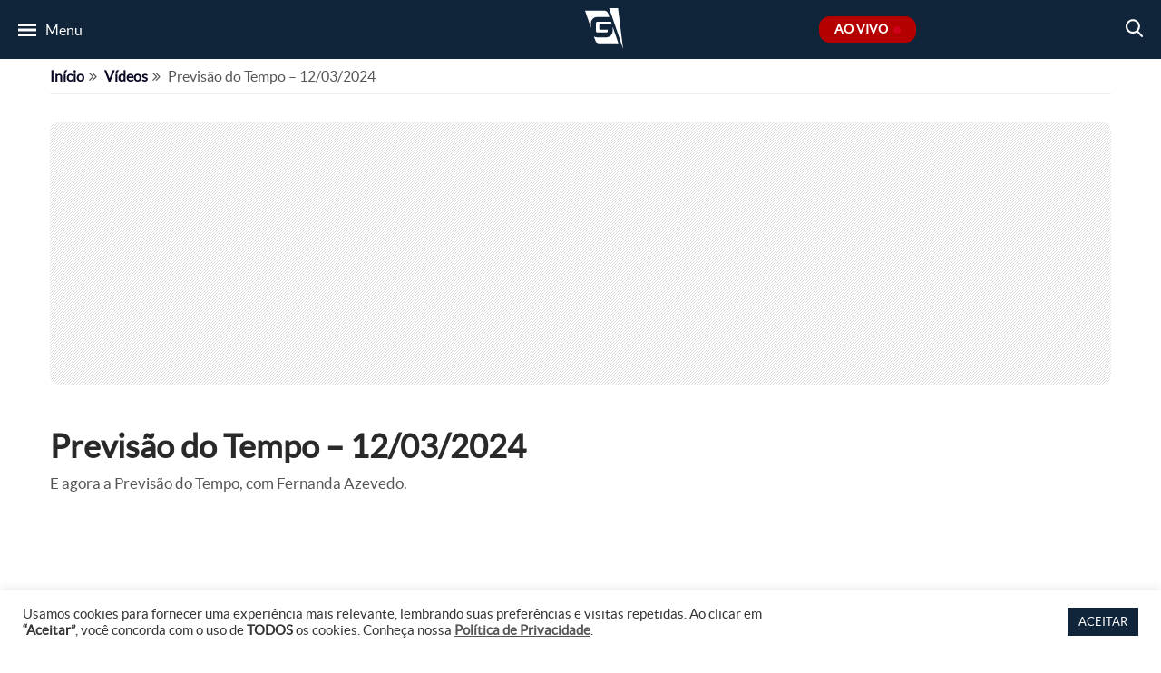

--- FILE ---
content_type: text/html; charset=utf-8
request_url: https://www.google.com/recaptcha/api2/anchor?ar=1&k=6LeILW0cAAAAANqGifOAYnkP3Hz43Pigpyqy3PRz&co=aHR0cHM6Ly93d3cudHZnYXpldGEuY29tLmJyOjQ0Mw..&hl=en&v=PoyoqOPhxBO7pBk68S4YbpHZ&size=invisible&anchor-ms=20000&execute-ms=30000&cb=pnt3q6kr3b7v
body_size: 48962
content:
<!DOCTYPE HTML><html dir="ltr" lang="en"><head><meta http-equiv="Content-Type" content="text/html; charset=UTF-8">
<meta http-equiv="X-UA-Compatible" content="IE=edge">
<title>reCAPTCHA</title>
<style type="text/css">
/* cyrillic-ext */
@font-face {
  font-family: 'Roboto';
  font-style: normal;
  font-weight: 400;
  font-stretch: 100%;
  src: url(//fonts.gstatic.com/s/roboto/v48/KFO7CnqEu92Fr1ME7kSn66aGLdTylUAMa3GUBHMdazTgWw.woff2) format('woff2');
  unicode-range: U+0460-052F, U+1C80-1C8A, U+20B4, U+2DE0-2DFF, U+A640-A69F, U+FE2E-FE2F;
}
/* cyrillic */
@font-face {
  font-family: 'Roboto';
  font-style: normal;
  font-weight: 400;
  font-stretch: 100%;
  src: url(//fonts.gstatic.com/s/roboto/v48/KFO7CnqEu92Fr1ME7kSn66aGLdTylUAMa3iUBHMdazTgWw.woff2) format('woff2');
  unicode-range: U+0301, U+0400-045F, U+0490-0491, U+04B0-04B1, U+2116;
}
/* greek-ext */
@font-face {
  font-family: 'Roboto';
  font-style: normal;
  font-weight: 400;
  font-stretch: 100%;
  src: url(//fonts.gstatic.com/s/roboto/v48/KFO7CnqEu92Fr1ME7kSn66aGLdTylUAMa3CUBHMdazTgWw.woff2) format('woff2');
  unicode-range: U+1F00-1FFF;
}
/* greek */
@font-face {
  font-family: 'Roboto';
  font-style: normal;
  font-weight: 400;
  font-stretch: 100%;
  src: url(//fonts.gstatic.com/s/roboto/v48/KFO7CnqEu92Fr1ME7kSn66aGLdTylUAMa3-UBHMdazTgWw.woff2) format('woff2');
  unicode-range: U+0370-0377, U+037A-037F, U+0384-038A, U+038C, U+038E-03A1, U+03A3-03FF;
}
/* math */
@font-face {
  font-family: 'Roboto';
  font-style: normal;
  font-weight: 400;
  font-stretch: 100%;
  src: url(//fonts.gstatic.com/s/roboto/v48/KFO7CnqEu92Fr1ME7kSn66aGLdTylUAMawCUBHMdazTgWw.woff2) format('woff2');
  unicode-range: U+0302-0303, U+0305, U+0307-0308, U+0310, U+0312, U+0315, U+031A, U+0326-0327, U+032C, U+032F-0330, U+0332-0333, U+0338, U+033A, U+0346, U+034D, U+0391-03A1, U+03A3-03A9, U+03B1-03C9, U+03D1, U+03D5-03D6, U+03F0-03F1, U+03F4-03F5, U+2016-2017, U+2034-2038, U+203C, U+2040, U+2043, U+2047, U+2050, U+2057, U+205F, U+2070-2071, U+2074-208E, U+2090-209C, U+20D0-20DC, U+20E1, U+20E5-20EF, U+2100-2112, U+2114-2115, U+2117-2121, U+2123-214F, U+2190, U+2192, U+2194-21AE, U+21B0-21E5, U+21F1-21F2, U+21F4-2211, U+2213-2214, U+2216-22FF, U+2308-230B, U+2310, U+2319, U+231C-2321, U+2336-237A, U+237C, U+2395, U+239B-23B7, U+23D0, U+23DC-23E1, U+2474-2475, U+25AF, U+25B3, U+25B7, U+25BD, U+25C1, U+25CA, U+25CC, U+25FB, U+266D-266F, U+27C0-27FF, U+2900-2AFF, U+2B0E-2B11, U+2B30-2B4C, U+2BFE, U+3030, U+FF5B, U+FF5D, U+1D400-1D7FF, U+1EE00-1EEFF;
}
/* symbols */
@font-face {
  font-family: 'Roboto';
  font-style: normal;
  font-weight: 400;
  font-stretch: 100%;
  src: url(//fonts.gstatic.com/s/roboto/v48/KFO7CnqEu92Fr1ME7kSn66aGLdTylUAMaxKUBHMdazTgWw.woff2) format('woff2');
  unicode-range: U+0001-000C, U+000E-001F, U+007F-009F, U+20DD-20E0, U+20E2-20E4, U+2150-218F, U+2190, U+2192, U+2194-2199, U+21AF, U+21E6-21F0, U+21F3, U+2218-2219, U+2299, U+22C4-22C6, U+2300-243F, U+2440-244A, U+2460-24FF, U+25A0-27BF, U+2800-28FF, U+2921-2922, U+2981, U+29BF, U+29EB, U+2B00-2BFF, U+4DC0-4DFF, U+FFF9-FFFB, U+10140-1018E, U+10190-1019C, U+101A0, U+101D0-101FD, U+102E0-102FB, U+10E60-10E7E, U+1D2C0-1D2D3, U+1D2E0-1D37F, U+1F000-1F0FF, U+1F100-1F1AD, U+1F1E6-1F1FF, U+1F30D-1F30F, U+1F315, U+1F31C, U+1F31E, U+1F320-1F32C, U+1F336, U+1F378, U+1F37D, U+1F382, U+1F393-1F39F, U+1F3A7-1F3A8, U+1F3AC-1F3AF, U+1F3C2, U+1F3C4-1F3C6, U+1F3CA-1F3CE, U+1F3D4-1F3E0, U+1F3ED, U+1F3F1-1F3F3, U+1F3F5-1F3F7, U+1F408, U+1F415, U+1F41F, U+1F426, U+1F43F, U+1F441-1F442, U+1F444, U+1F446-1F449, U+1F44C-1F44E, U+1F453, U+1F46A, U+1F47D, U+1F4A3, U+1F4B0, U+1F4B3, U+1F4B9, U+1F4BB, U+1F4BF, U+1F4C8-1F4CB, U+1F4D6, U+1F4DA, U+1F4DF, U+1F4E3-1F4E6, U+1F4EA-1F4ED, U+1F4F7, U+1F4F9-1F4FB, U+1F4FD-1F4FE, U+1F503, U+1F507-1F50B, U+1F50D, U+1F512-1F513, U+1F53E-1F54A, U+1F54F-1F5FA, U+1F610, U+1F650-1F67F, U+1F687, U+1F68D, U+1F691, U+1F694, U+1F698, U+1F6AD, U+1F6B2, U+1F6B9-1F6BA, U+1F6BC, U+1F6C6-1F6CF, U+1F6D3-1F6D7, U+1F6E0-1F6EA, U+1F6F0-1F6F3, U+1F6F7-1F6FC, U+1F700-1F7FF, U+1F800-1F80B, U+1F810-1F847, U+1F850-1F859, U+1F860-1F887, U+1F890-1F8AD, U+1F8B0-1F8BB, U+1F8C0-1F8C1, U+1F900-1F90B, U+1F93B, U+1F946, U+1F984, U+1F996, U+1F9E9, U+1FA00-1FA6F, U+1FA70-1FA7C, U+1FA80-1FA89, U+1FA8F-1FAC6, U+1FACE-1FADC, U+1FADF-1FAE9, U+1FAF0-1FAF8, U+1FB00-1FBFF;
}
/* vietnamese */
@font-face {
  font-family: 'Roboto';
  font-style: normal;
  font-weight: 400;
  font-stretch: 100%;
  src: url(//fonts.gstatic.com/s/roboto/v48/KFO7CnqEu92Fr1ME7kSn66aGLdTylUAMa3OUBHMdazTgWw.woff2) format('woff2');
  unicode-range: U+0102-0103, U+0110-0111, U+0128-0129, U+0168-0169, U+01A0-01A1, U+01AF-01B0, U+0300-0301, U+0303-0304, U+0308-0309, U+0323, U+0329, U+1EA0-1EF9, U+20AB;
}
/* latin-ext */
@font-face {
  font-family: 'Roboto';
  font-style: normal;
  font-weight: 400;
  font-stretch: 100%;
  src: url(//fonts.gstatic.com/s/roboto/v48/KFO7CnqEu92Fr1ME7kSn66aGLdTylUAMa3KUBHMdazTgWw.woff2) format('woff2');
  unicode-range: U+0100-02BA, U+02BD-02C5, U+02C7-02CC, U+02CE-02D7, U+02DD-02FF, U+0304, U+0308, U+0329, U+1D00-1DBF, U+1E00-1E9F, U+1EF2-1EFF, U+2020, U+20A0-20AB, U+20AD-20C0, U+2113, U+2C60-2C7F, U+A720-A7FF;
}
/* latin */
@font-face {
  font-family: 'Roboto';
  font-style: normal;
  font-weight: 400;
  font-stretch: 100%;
  src: url(//fonts.gstatic.com/s/roboto/v48/KFO7CnqEu92Fr1ME7kSn66aGLdTylUAMa3yUBHMdazQ.woff2) format('woff2');
  unicode-range: U+0000-00FF, U+0131, U+0152-0153, U+02BB-02BC, U+02C6, U+02DA, U+02DC, U+0304, U+0308, U+0329, U+2000-206F, U+20AC, U+2122, U+2191, U+2193, U+2212, U+2215, U+FEFF, U+FFFD;
}
/* cyrillic-ext */
@font-face {
  font-family: 'Roboto';
  font-style: normal;
  font-weight: 500;
  font-stretch: 100%;
  src: url(//fonts.gstatic.com/s/roboto/v48/KFO7CnqEu92Fr1ME7kSn66aGLdTylUAMa3GUBHMdazTgWw.woff2) format('woff2');
  unicode-range: U+0460-052F, U+1C80-1C8A, U+20B4, U+2DE0-2DFF, U+A640-A69F, U+FE2E-FE2F;
}
/* cyrillic */
@font-face {
  font-family: 'Roboto';
  font-style: normal;
  font-weight: 500;
  font-stretch: 100%;
  src: url(//fonts.gstatic.com/s/roboto/v48/KFO7CnqEu92Fr1ME7kSn66aGLdTylUAMa3iUBHMdazTgWw.woff2) format('woff2');
  unicode-range: U+0301, U+0400-045F, U+0490-0491, U+04B0-04B1, U+2116;
}
/* greek-ext */
@font-face {
  font-family: 'Roboto';
  font-style: normal;
  font-weight: 500;
  font-stretch: 100%;
  src: url(//fonts.gstatic.com/s/roboto/v48/KFO7CnqEu92Fr1ME7kSn66aGLdTylUAMa3CUBHMdazTgWw.woff2) format('woff2');
  unicode-range: U+1F00-1FFF;
}
/* greek */
@font-face {
  font-family: 'Roboto';
  font-style: normal;
  font-weight: 500;
  font-stretch: 100%;
  src: url(//fonts.gstatic.com/s/roboto/v48/KFO7CnqEu92Fr1ME7kSn66aGLdTylUAMa3-UBHMdazTgWw.woff2) format('woff2');
  unicode-range: U+0370-0377, U+037A-037F, U+0384-038A, U+038C, U+038E-03A1, U+03A3-03FF;
}
/* math */
@font-face {
  font-family: 'Roboto';
  font-style: normal;
  font-weight: 500;
  font-stretch: 100%;
  src: url(//fonts.gstatic.com/s/roboto/v48/KFO7CnqEu92Fr1ME7kSn66aGLdTylUAMawCUBHMdazTgWw.woff2) format('woff2');
  unicode-range: U+0302-0303, U+0305, U+0307-0308, U+0310, U+0312, U+0315, U+031A, U+0326-0327, U+032C, U+032F-0330, U+0332-0333, U+0338, U+033A, U+0346, U+034D, U+0391-03A1, U+03A3-03A9, U+03B1-03C9, U+03D1, U+03D5-03D6, U+03F0-03F1, U+03F4-03F5, U+2016-2017, U+2034-2038, U+203C, U+2040, U+2043, U+2047, U+2050, U+2057, U+205F, U+2070-2071, U+2074-208E, U+2090-209C, U+20D0-20DC, U+20E1, U+20E5-20EF, U+2100-2112, U+2114-2115, U+2117-2121, U+2123-214F, U+2190, U+2192, U+2194-21AE, U+21B0-21E5, U+21F1-21F2, U+21F4-2211, U+2213-2214, U+2216-22FF, U+2308-230B, U+2310, U+2319, U+231C-2321, U+2336-237A, U+237C, U+2395, U+239B-23B7, U+23D0, U+23DC-23E1, U+2474-2475, U+25AF, U+25B3, U+25B7, U+25BD, U+25C1, U+25CA, U+25CC, U+25FB, U+266D-266F, U+27C0-27FF, U+2900-2AFF, U+2B0E-2B11, U+2B30-2B4C, U+2BFE, U+3030, U+FF5B, U+FF5D, U+1D400-1D7FF, U+1EE00-1EEFF;
}
/* symbols */
@font-face {
  font-family: 'Roboto';
  font-style: normal;
  font-weight: 500;
  font-stretch: 100%;
  src: url(//fonts.gstatic.com/s/roboto/v48/KFO7CnqEu92Fr1ME7kSn66aGLdTylUAMaxKUBHMdazTgWw.woff2) format('woff2');
  unicode-range: U+0001-000C, U+000E-001F, U+007F-009F, U+20DD-20E0, U+20E2-20E4, U+2150-218F, U+2190, U+2192, U+2194-2199, U+21AF, U+21E6-21F0, U+21F3, U+2218-2219, U+2299, U+22C4-22C6, U+2300-243F, U+2440-244A, U+2460-24FF, U+25A0-27BF, U+2800-28FF, U+2921-2922, U+2981, U+29BF, U+29EB, U+2B00-2BFF, U+4DC0-4DFF, U+FFF9-FFFB, U+10140-1018E, U+10190-1019C, U+101A0, U+101D0-101FD, U+102E0-102FB, U+10E60-10E7E, U+1D2C0-1D2D3, U+1D2E0-1D37F, U+1F000-1F0FF, U+1F100-1F1AD, U+1F1E6-1F1FF, U+1F30D-1F30F, U+1F315, U+1F31C, U+1F31E, U+1F320-1F32C, U+1F336, U+1F378, U+1F37D, U+1F382, U+1F393-1F39F, U+1F3A7-1F3A8, U+1F3AC-1F3AF, U+1F3C2, U+1F3C4-1F3C6, U+1F3CA-1F3CE, U+1F3D4-1F3E0, U+1F3ED, U+1F3F1-1F3F3, U+1F3F5-1F3F7, U+1F408, U+1F415, U+1F41F, U+1F426, U+1F43F, U+1F441-1F442, U+1F444, U+1F446-1F449, U+1F44C-1F44E, U+1F453, U+1F46A, U+1F47D, U+1F4A3, U+1F4B0, U+1F4B3, U+1F4B9, U+1F4BB, U+1F4BF, U+1F4C8-1F4CB, U+1F4D6, U+1F4DA, U+1F4DF, U+1F4E3-1F4E6, U+1F4EA-1F4ED, U+1F4F7, U+1F4F9-1F4FB, U+1F4FD-1F4FE, U+1F503, U+1F507-1F50B, U+1F50D, U+1F512-1F513, U+1F53E-1F54A, U+1F54F-1F5FA, U+1F610, U+1F650-1F67F, U+1F687, U+1F68D, U+1F691, U+1F694, U+1F698, U+1F6AD, U+1F6B2, U+1F6B9-1F6BA, U+1F6BC, U+1F6C6-1F6CF, U+1F6D3-1F6D7, U+1F6E0-1F6EA, U+1F6F0-1F6F3, U+1F6F7-1F6FC, U+1F700-1F7FF, U+1F800-1F80B, U+1F810-1F847, U+1F850-1F859, U+1F860-1F887, U+1F890-1F8AD, U+1F8B0-1F8BB, U+1F8C0-1F8C1, U+1F900-1F90B, U+1F93B, U+1F946, U+1F984, U+1F996, U+1F9E9, U+1FA00-1FA6F, U+1FA70-1FA7C, U+1FA80-1FA89, U+1FA8F-1FAC6, U+1FACE-1FADC, U+1FADF-1FAE9, U+1FAF0-1FAF8, U+1FB00-1FBFF;
}
/* vietnamese */
@font-face {
  font-family: 'Roboto';
  font-style: normal;
  font-weight: 500;
  font-stretch: 100%;
  src: url(//fonts.gstatic.com/s/roboto/v48/KFO7CnqEu92Fr1ME7kSn66aGLdTylUAMa3OUBHMdazTgWw.woff2) format('woff2');
  unicode-range: U+0102-0103, U+0110-0111, U+0128-0129, U+0168-0169, U+01A0-01A1, U+01AF-01B0, U+0300-0301, U+0303-0304, U+0308-0309, U+0323, U+0329, U+1EA0-1EF9, U+20AB;
}
/* latin-ext */
@font-face {
  font-family: 'Roboto';
  font-style: normal;
  font-weight: 500;
  font-stretch: 100%;
  src: url(//fonts.gstatic.com/s/roboto/v48/KFO7CnqEu92Fr1ME7kSn66aGLdTylUAMa3KUBHMdazTgWw.woff2) format('woff2');
  unicode-range: U+0100-02BA, U+02BD-02C5, U+02C7-02CC, U+02CE-02D7, U+02DD-02FF, U+0304, U+0308, U+0329, U+1D00-1DBF, U+1E00-1E9F, U+1EF2-1EFF, U+2020, U+20A0-20AB, U+20AD-20C0, U+2113, U+2C60-2C7F, U+A720-A7FF;
}
/* latin */
@font-face {
  font-family: 'Roboto';
  font-style: normal;
  font-weight: 500;
  font-stretch: 100%;
  src: url(//fonts.gstatic.com/s/roboto/v48/KFO7CnqEu92Fr1ME7kSn66aGLdTylUAMa3yUBHMdazQ.woff2) format('woff2');
  unicode-range: U+0000-00FF, U+0131, U+0152-0153, U+02BB-02BC, U+02C6, U+02DA, U+02DC, U+0304, U+0308, U+0329, U+2000-206F, U+20AC, U+2122, U+2191, U+2193, U+2212, U+2215, U+FEFF, U+FFFD;
}
/* cyrillic-ext */
@font-face {
  font-family: 'Roboto';
  font-style: normal;
  font-weight: 900;
  font-stretch: 100%;
  src: url(//fonts.gstatic.com/s/roboto/v48/KFO7CnqEu92Fr1ME7kSn66aGLdTylUAMa3GUBHMdazTgWw.woff2) format('woff2');
  unicode-range: U+0460-052F, U+1C80-1C8A, U+20B4, U+2DE0-2DFF, U+A640-A69F, U+FE2E-FE2F;
}
/* cyrillic */
@font-face {
  font-family: 'Roboto';
  font-style: normal;
  font-weight: 900;
  font-stretch: 100%;
  src: url(//fonts.gstatic.com/s/roboto/v48/KFO7CnqEu92Fr1ME7kSn66aGLdTylUAMa3iUBHMdazTgWw.woff2) format('woff2');
  unicode-range: U+0301, U+0400-045F, U+0490-0491, U+04B0-04B1, U+2116;
}
/* greek-ext */
@font-face {
  font-family: 'Roboto';
  font-style: normal;
  font-weight: 900;
  font-stretch: 100%;
  src: url(//fonts.gstatic.com/s/roboto/v48/KFO7CnqEu92Fr1ME7kSn66aGLdTylUAMa3CUBHMdazTgWw.woff2) format('woff2');
  unicode-range: U+1F00-1FFF;
}
/* greek */
@font-face {
  font-family: 'Roboto';
  font-style: normal;
  font-weight: 900;
  font-stretch: 100%;
  src: url(//fonts.gstatic.com/s/roboto/v48/KFO7CnqEu92Fr1ME7kSn66aGLdTylUAMa3-UBHMdazTgWw.woff2) format('woff2');
  unicode-range: U+0370-0377, U+037A-037F, U+0384-038A, U+038C, U+038E-03A1, U+03A3-03FF;
}
/* math */
@font-face {
  font-family: 'Roboto';
  font-style: normal;
  font-weight: 900;
  font-stretch: 100%;
  src: url(//fonts.gstatic.com/s/roboto/v48/KFO7CnqEu92Fr1ME7kSn66aGLdTylUAMawCUBHMdazTgWw.woff2) format('woff2');
  unicode-range: U+0302-0303, U+0305, U+0307-0308, U+0310, U+0312, U+0315, U+031A, U+0326-0327, U+032C, U+032F-0330, U+0332-0333, U+0338, U+033A, U+0346, U+034D, U+0391-03A1, U+03A3-03A9, U+03B1-03C9, U+03D1, U+03D5-03D6, U+03F0-03F1, U+03F4-03F5, U+2016-2017, U+2034-2038, U+203C, U+2040, U+2043, U+2047, U+2050, U+2057, U+205F, U+2070-2071, U+2074-208E, U+2090-209C, U+20D0-20DC, U+20E1, U+20E5-20EF, U+2100-2112, U+2114-2115, U+2117-2121, U+2123-214F, U+2190, U+2192, U+2194-21AE, U+21B0-21E5, U+21F1-21F2, U+21F4-2211, U+2213-2214, U+2216-22FF, U+2308-230B, U+2310, U+2319, U+231C-2321, U+2336-237A, U+237C, U+2395, U+239B-23B7, U+23D0, U+23DC-23E1, U+2474-2475, U+25AF, U+25B3, U+25B7, U+25BD, U+25C1, U+25CA, U+25CC, U+25FB, U+266D-266F, U+27C0-27FF, U+2900-2AFF, U+2B0E-2B11, U+2B30-2B4C, U+2BFE, U+3030, U+FF5B, U+FF5D, U+1D400-1D7FF, U+1EE00-1EEFF;
}
/* symbols */
@font-face {
  font-family: 'Roboto';
  font-style: normal;
  font-weight: 900;
  font-stretch: 100%;
  src: url(//fonts.gstatic.com/s/roboto/v48/KFO7CnqEu92Fr1ME7kSn66aGLdTylUAMaxKUBHMdazTgWw.woff2) format('woff2');
  unicode-range: U+0001-000C, U+000E-001F, U+007F-009F, U+20DD-20E0, U+20E2-20E4, U+2150-218F, U+2190, U+2192, U+2194-2199, U+21AF, U+21E6-21F0, U+21F3, U+2218-2219, U+2299, U+22C4-22C6, U+2300-243F, U+2440-244A, U+2460-24FF, U+25A0-27BF, U+2800-28FF, U+2921-2922, U+2981, U+29BF, U+29EB, U+2B00-2BFF, U+4DC0-4DFF, U+FFF9-FFFB, U+10140-1018E, U+10190-1019C, U+101A0, U+101D0-101FD, U+102E0-102FB, U+10E60-10E7E, U+1D2C0-1D2D3, U+1D2E0-1D37F, U+1F000-1F0FF, U+1F100-1F1AD, U+1F1E6-1F1FF, U+1F30D-1F30F, U+1F315, U+1F31C, U+1F31E, U+1F320-1F32C, U+1F336, U+1F378, U+1F37D, U+1F382, U+1F393-1F39F, U+1F3A7-1F3A8, U+1F3AC-1F3AF, U+1F3C2, U+1F3C4-1F3C6, U+1F3CA-1F3CE, U+1F3D4-1F3E0, U+1F3ED, U+1F3F1-1F3F3, U+1F3F5-1F3F7, U+1F408, U+1F415, U+1F41F, U+1F426, U+1F43F, U+1F441-1F442, U+1F444, U+1F446-1F449, U+1F44C-1F44E, U+1F453, U+1F46A, U+1F47D, U+1F4A3, U+1F4B0, U+1F4B3, U+1F4B9, U+1F4BB, U+1F4BF, U+1F4C8-1F4CB, U+1F4D6, U+1F4DA, U+1F4DF, U+1F4E3-1F4E6, U+1F4EA-1F4ED, U+1F4F7, U+1F4F9-1F4FB, U+1F4FD-1F4FE, U+1F503, U+1F507-1F50B, U+1F50D, U+1F512-1F513, U+1F53E-1F54A, U+1F54F-1F5FA, U+1F610, U+1F650-1F67F, U+1F687, U+1F68D, U+1F691, U+1F694, U+1F698, U+1F6AD, U+1F6B2, U+1F6B9-1F6BA, U+1F6BC, U+1F6C6-1F6CF, U+1F6D3-1F6D7, U+1F6E0-1F6EA, U+1F6F0-1F6F3, U+1F6F7-1F6FC, U+1F700-1F7FF, U+1F800-1F80B, U+1F810-1F847, U+1F850-1F859, U+1F860-1F887, U+1F890-1F8AD, U+1F8B0-1F8BB, U+1F8C0-1F8C1, U+1F900-1F90B, U+1F93B, U+1F946, U+1F984, U+1F996, U+1F9E9, U+1FA00-1FA6F, U+1FA70-1FA7C, U+1FA80-1FA89, U+1FA8F-1FAC6, U+1FACE-1FADC, U+1FADF-1FAE9, U+1FAF0-1FAF8, U+1FB00-1FBFF;
}
/* vietnamese */
@font-face {
  font-family: 'Roboto';
  font-style: normal;
  font-weight: 900;
  font-stretch: 100%;
  src: url(//fonts.gstatic.com/s/roboto/v48/KFO7CnqEu92Fr1ME7kSn66aGLdTylUAMa3OUBHMdazTgWw.woff2) format('woff2');
  unicode-range: U+0102-0103, U+0110-0111, U+0128-0129, U+0168-0169, U+01A0-01A1, U+01AF-01B0, U+0300-0301, U+0303-0304, U+0308-0309, U+0323, U+0329, U+1EA0-1EF9, U+20AB;
}
/* latin-ext */
@font-face {
  font-family: 'Roboto';
  font-style: normal;
  font-weight: 900;
  font-stretch: 100%;
  src: url(//fonts.gstatic.com/s/roboto/v48/KFO7CnqEu92Fr1ME7kSn66aGLdTylUAMa3KUBHMdazTgWw.woff2) format('woff2');
  unicode-range: U+0100-02BA, U+02BD-02C5, U+02C7-02CC, U+02CE-02D7, U+02DD-02FF, U+0304, U+0308, U+0329, U+1D00-1DBF, U+1E00-1E9F, U+1EF2-1EFF, U+2020, U+20A0-20AB, U+20AD-20C0, U+2113, U+2C60-2C7F, U+A720-A7FF;
}
/* latin */
@font-face {
  font-family: 'Roboto';
  font-style: normal;
  font-weight: 900;
  font-stretch: 100%;
  src: url(//fonts.gstatic.com/s/roboto/v48/KFO7CnqEu92Fr1ME7kSn66aGLdTylUAMa3yUBHMdazQ.woff2) format('woff2');
  unicode-range: U+0000-00FF, U+0131, U+0152-0153, U+02BB-02BC, U+02C6, U+02DA, U+02DC, U+0304, U+0308, U+0329, U+2000-206F, U+20AC, U+2122, U+2191, U+2193, U+2212, U+2215, U+FEFF, U+FFFD;
}

</style>
<link rel="stylesheet" type="text/css" href="https://www.gstatic.com/recaptcha/releases/PoyoqOPhxBO7pBk68S4YbpHZ/styles__ltr.css">
<script nonce="tM2ZyEFBjqr0UtulJPCJPw" type="text/javascript">window['__recaptcha_api'] = 'https://www.google.com/recaptcha/api2/';</script>
<script type="text/javascript" src="https://www.gstatic.com/recaptcha/releases/PoyoqOPhxBO7pBk68S4YbpHZ/recaptcha__en.js" nonce="tM2ZyEFBjqr0UtulJPCJPw">
      
    </script></head>
<body><div id="rc-anchor-alert" class="rc-anchor-alert"></div>
<input type="hidden" id="recaptcha-token" value="[base64]">
<script type="text/javascript" nonce="tM2ZyEFBjqr0UtulJPCJPw">
      recaptcha.anchor.Main.init("[\x22ainput\x22,[\x22bgdata\x22,\x22\x22,\[base64]/[base64]/[base64]/bmV3IHJbeF0oY1swXSk6RT09Mj9uZXcgclt4XShjWzBdLGNbMV0pOkU9PTM/bmV3IHJbeF0oY1swXSxjWzFdLGNbMl0pOkU9PTQ/[base64]/[base64]/[base64]/[base64]/[base64]/[base64]/[base64]/[base64]\x22,\[base64]\\u003d\\u003d\x22,\x22EBDCohl4cQEGfTdTBV0swoJCw4Rqw4oKP8KCFMOgTH/CtAB3MzTCv8O8wqHDjcOfwpVQaMO6OELCr3fDsnRNwop1ZcOsXiJWw6gIwr/[base64]/CrXzDs8K6JXjCmcKUwqE5wrXCkx/DjTsFw5IHPcKVwqQvwqISMGHCmMKFw60nwp/DsjnCinlyBlHDlcOmNwoQwoc6wqFXfyTDjivDpMKJw64Rw53Dn0wBw4E2woxmKGfCj8KiwqQYwokawrBKw59/[base64]/bCrDo1YAGsOmWA/DhsOHasKdSVgtB8OcAMO0w73DmD3Do8OqwqYlw6hvPEplw73CsCQXV8OLwr0JwpzCkcKUBXEvw4jDiQh9wr/DthhqL1fCt2/[base64]/DjsKVGBdvw4k0B8KoccKkH0R/OcOZw6HDkldXwo85wqrCv0PCoRvCgBFRTljCnsOhwoDCgcKUbm/CsMOfVScfJlZ+w73CmsKuSMKBEg7CnMOCIQd/Sio/w689YMKOwpbDh8O+wqtXG8OHCFggwqHDkA5xTMKZwpTCm1k8RxtZw7bCgsONMMODw6nCkTJXI8KFSg/DpX3CgUA5w7cxC8OYdMOOw4vChibDuFUROsOmwq16XcOHw4rDkcK+woNfDE0DwpTCnsKVewlZRjDCnCI3W8OwR8KqH3F4w4jDmCvDmMKIfcObasK/J8O9VMKVN8OVwpZ/wqlIIzPDpQM2GEPDtRTCpApSwqQYNAN+cCoCGyfCicKLM8OKJMKnw7LDlxnCiR7DrsOKw5rDj1lLw47Dn8O1w4EEdcKoZsONwp7CkhzDtwbDsTAIdcKrdlLCuztJNcKZw5s4w5B7ScK6XAIkw6fCrxBUfy42w7HDqsKfDh/ChsOLwrbCjMOhw4JAXkdVwqTClMKKw6loCcK1w4zDgsK2DsKnw5LCkcK2wrfCgkVvNMKjwp5AwqZmCsKTwrHCr8KgCQDCssOlawvCrsKDGSrCrsKewrDCol3CpznCosOiw55Cw6nCo8KvMlbDny7DrX/DgsO3wrjDshTDqE4Hw6E7KcO1XsO9wrvCpRzDuzjDjT/[base64]/w6ZnN8Otw4jDv1PDr8OWwqd7w6bDg8O5w4zCkjrDlsKBwqIbR8OMbzDCocOvw4B/KEVMw5wPb8O3w53CrifDs8KPw7/CuhzDp8OKYW3CsmXCsgDDqA9GI8KHRcKUYMKXD8KSw5hkR8K9TEF7wr1SP8KIw5HDgBYqM0pTUXEWw6TDsMKXw7wYS8OFFTkvWR1WbcK1DnVSBC5rMyZpwowIe8O/w4E+wofCnsO3wppQTgxpFMKsw6h1woDDtcOAfsOQaMOTw6rCoMKeCVcEwrTCmcKCCcKLQcKcwp/CoMOVw6xhQV0uUMOZfy1cFHYPw5nCnMKbeG9pYEBlCsKLwqljw61Jw7M2wosBw6PCm1EcM8Onw5whYcO5wrjDpgIZw5TDoU7CncK0eUrDo8OiYyY+w4VUw6tQw6FoecKpUcOXK3vCr8OPLMK8dAQgcMOwwoY5w6ZbGcOfS1EfwqDCvH0BFsK1AXXDmmDDscKrw4/[base64]/DryogFzvCuMOvT8Odw5rDpQhywp9fwoJOwpHDrWADwozCtMK4w5tZwoXCtMOAw5QUUMOhwozDkxciSsKBHMOkUAMww7ByZTjDh8KSO8KQwrk/MsKPfVfDoU7Dr8KWwp7ChMKywpspPcK2QcKmw5PDssK2w7M9w4bDmCnDtsK6wosUZB1hBBUhwofCo8KrQcOgfMOyMHbCqX/CrsK2wrgaw4lYAcOpTSNhw6HCksKXaV5/XR/CpsK+ECTDuU1EY8O9QMKIfgErwpvDgcObwqzDozYaQ8OPw47CjsKKw6MBwo9xw59Mw6LDqMOCSsK/McOVwrtLwpgiWsOsL1IXwovDqRs7wqPCoyoNw6zDjFjCnApPw7DCjcKnwqFIODfDssKSwqAeasOaWMKkw70JEMOsCWAdWHLCusKTfMO4FMOSNBFzTcO6dMK4RkpBCBbCt8Oiw6BhHcKaH0RLC0pPwr/CtsODfzjCgTXDqT7CgxnCl8KHwrIcJ8O5wp7CuTTCsMKrY1vDpU08Yw9BbsKsd8KwcCHDpiV6w6YBBQbDjsKdw7TDlMOODwICw5nDl2tmHCrCgMKUwo3Cs8KAw67DvMKOw7PDucOHwoBcQ2zCtsKLE3o7B8OIwp4fw67DmcOLwqHDvBfDkcO/w6/DosKGw44ifMKNdGrDgcK0JcOwW8KAwq/[base64]/[base64]/Csh1WKBxhwr1xGsKAw7Q1VMOwwo4iw7EOZsOpwrTDvXYjwpHDi0LCpMOmL2zDgsKJJcKUZ8K4wpXDqsK7KHlVw7nDgQ1GBMKHwqkCVzrDiiAOw4JOYGFMw7zCmDpxwoHDusOqU8KEwovChCTDg3l9w5/DiRFPcD0ALl/DlidcCsOcXV/DlsO5wpFJRjBIwo0hw7tKA1XCtcK+f3pISVYewojCrMO0OwLCl1HDv0sZYsOIc8Kvwr8/wq7ChsO/[base64]/CjcKxw4TClsKdw7luTyTChcK7wrtNAcKRw7jDhxHCvcO/worDhBUvZ8Obw5JhKcKDw5PCqEQsS2HDg3ljw7LChcKswo8jBS3DiQl4w4TDoC4lBR3CpGt6EMOqwo1tUsOrYQ4uw43CjsKzwqDDsMOcw4nCvlfDl8OPw6vCmRfCicKiw53Dn8KHwrJ6UmHCm8KWw6/DocKaJA1qWjLDgcOPwok4bcOwIsKiwq1NJMK7w7dCw4XCo8ODw6DCnMKUwo/Dk1XDtQ/[base64]/DocOqw5UiFlTCsB5Ew7jDkwhlw40YYHFMwq1xw7kZwq3DgcKoXMKlbhwiw5gWFMKswq/CiMOBVDvCh0UDwqU2w5nDocKcB2rDlcK/aXLDl8O1wqTCvsO5wqPCqMKTacKXdVXDu8K7N8KRwrYBVxnDlcOOwpUFe8K1w5rDhBsLYcO/e8KjwozCkcKyFC3Ch8OqH8K4w43DihHCuDPDr8OTNSJIwqPDksOVX34Mw6tmw7IvT8Orw7FQGMK3wrXDlRnCvxAzJ8KMw4zCrQFtwrzCux9pwpBDw7IRwrU4CkzCjEfCh3/Ds8OxScOPAMKiw7nCncKFwq8UwqrCssOnPcORwptGw79iEiwvOjICwrPCu8K4OQHDv8KmV8KDLMKbVTXCocKyw4DDk0FvczPDo8OObMOkwqEnZBbDjEp9wr3Coy7CoFnDk8OQC8OoRlnDlx/[base64]/DqWcxwr11w6/Ck19OwrAtXQ3Dv8KBBcOIwq7DmCVpwoRyPjbCpgbCtBEnJcO4ITDDlj7DhmfDsMK9N8KAfl3DscOkPzxMWsKrcFLChMKLSMO+acOaw7ZOcA/Cl8OfEMO0TMOEwqrDlMOXwp7DiWPCgkVFPMOuUGDDu8KgwogFwo/[base64]/RWN/AFLDlEcgw74ywq/CqlsMwo03wohdWU/Cr8Kew5jDu8OgHMK/IcOYTnfDlnzCoHXCi8KJM1rCncKXGypDwrHCo2/Cs8KFwp/DnnbCohshwotaS8KZMW0bw5kOYjvDn8KDw49awo8BZCXCqgR+wpU6wpDDh2XDpsO1woJSJQbCtzvCocKkNsKyw5JNw4olE8OGw73CoXDDqxvDocOLfcOfSm3DkEcpOsKMYCU2w73CmcOOfDTDtcKuw71BfwLDr8O3w5jDpsO8w6J0J1HCty/CvMKvGhFDCMOBM8KYw5HCpMKcMFQ9wq8sw6DCqcOLfcOldMKLwqx+biTDnmczT8Oqw4FIw4HDn8O0asKaworDqWZnWGbDn8KPw7rDqh/Dm8KlOMOfF8OxHhLDtMORw53DisKVwp3Cs8KXDA/CsjpAwqB3SMKjaMK5TD/CsXcuVQRXwpfCsXBdZRZgI8K1OcKHw7scwr5uPcK3IiPCjGbCscKQEn7Dsjs6RcKjwr3CvEbCpcKCw6BFfDbClcKowqbCqEYyw7jDvE3DrcOXw5LCsgTDp1jDhMKIw7tsHMOBFsKdwr1nQ33DglEGLsKvwq0PwrnClGLCil7CvMOJwpnCixfDtMKpw7/CtMK8RWMQVsK9wrvDqMOacDzChSvCn8OJBGHDrsK0CcOXw73DgSbDs8O/[base64]/CkUQ2dsOHwrTChMKNw6zDrsK7wpzCoMOVAg7Cp8OWUsK9wq/CqTBqJ8Olw6/CncKLwqbCgEXCrcKvOHdIesOgNcKjFA52ZMOvAg3DkMO5IgpHw60kclAlwrDChMONwp7DlcONQXVjwoMQwroXw5TDnSMJwrgYwp/CisO0R8K1w7zCkkTDncKNJhNMVMKvw5TCoVAWfmXDsC/[base64]/RA7CrcKqw70WV3ULwoTDmyrClkxtBGJrw4nDtj8WaFtoNiTCs2Jdw6rCpnjCmjXDk8KSwq3DrFM2wohgbcOdw47DkMOywq/DgF4tw51Aw5LDosK+RmpBwqTDtcOzwqXCvz7ClcOFDT9Swo9/[base64]/DqMOuT3jDiQ/[base64]/[base64]/Uy/Ck8O1wp7CiBplCcKRwp46wo9AYsOVOcKBwoR2Lz0COsKhwrbCjgbCugA4wotfw7DCp8Kbw7ZjGBfCg2s2w64EwrbDr8KIQEIXwp3CgHQWIAsJw5XDosKGacOrw6LDp8K3wqrDm8KawowVwrd/BR9BQ8OOwrXDnDhuw5rDosKNfcOGw4PDhsKMwoTDicORwqTDtcKNwo7ClQrDvGrCqMOWwq99fMOWwropKjzDsQwDHjHDncOFFsK2fMOMw6DDpwpdZMKfPWrDmsKYXcKnwo1twr0hwrNfP8OawqNdLcKaWy1Uw65Iwr/CpWLCmGcGcmHCtz/CrChNwrJMwoXDjSBJwq/DhcKWw75/VlXCvTbDl8OJcFvDlMOuw7cbF8Oxw4XDpRg4w6BPwqrCjMOMw7Bdw6NjGX3Cvx4bw4tawpTDmsOdVT7CjUNHZUHDocK1w4Q1w5vCtC7DosOFw4vCj8KLC1QSwr5iw7p9B8K/VsOtw73Du8ONw6bCq8Oow5Vbe2DCiCQXKjYZw7xiN8OGw553w7IRwo3DpsO6McKYPDfDg1jCmkHCrMKpUUIKw4vCj8O7VUjDknIywpTChsKPw5DDqUkQwpYmIj/[base64]/AsKkcxcXRWnCgcONwp4IwrABwqMFV8OqwqjDlQEbwqhgdChOw7Jew6RGHMOfM8Kfw4/Cl8Kew6tDw7bDncOXwrDDgMKEV2jDnF7DsDYLLWlwB1fDpsOmfcKQIsKyDcOgKcOOZMO8G8Kpw57DhRkKScKRTHwFw7zCqUPCjcO0wrrChQHDpFEBw4AkwpDCnHQfw5rClMKewrHDsUfDm27CsxbCnFMWw5fCuE83F8O0QD/DqMOvAcKiw5/DlC8adcK6O0zCh1fCuhwww58zwr/DqxzChVvDm07DnVVVQcK3LsOBJ8K/U3TDlsKqwoRDw7/CjsOWw4rCs8KtwqXChsOnw6vDjcK1woI7V3xNTEvCjMKYPk9Wwq1jw4Vzw4XDgjTChMO4CkXCgzTCh13CrGZCeAvDi1FJdgdHwrk1w7VhYwvDuMK3w4bCtMOITQhQw7ABZ8KAw4VOwrxeU8O9w5PCvhJnw4tRw7bCoTMyw4osw6zDpx/CjGDCjsKLwrvCvMKNZsKqwovDi3x5wq86w51PwqthX8Ofw5RiA2NyKSPCklfCv8KFwqHCghDDjsOMRSrDqcOiw67CqsKSw7TChsK1wpY7wpw4wr5nWx5jw49owrcPwrjCpiDCoHt/[base64]/[base64]/[base64]/[base64]/DmcnNMOBZsO5w5gHJUPDoQrCjE3DmcOOwpbDsiQpwqjDtV/[base64]/DgMORw4g9w57DtVFJDMOObsKeCEsKwoo+w7DDpsOtIMOjwrwQw58dI8KFw4EhbSRgNMKIEsOJw7XDu8OKAMOhblnDjWpTEA4MfkwqwpfCgcOATMORJ8OpwoXDjHLCsCzCtSJNwo1Xw4TDnX8rPRtMesOaagU9w4/CjELCqcKmw6dTwovCmsKXw5bDksK/w7UgwqLDsF5Ow4zCosKnw7fCnsOvw6rDqjYlwqtcw67DrsOgwr/DlmHCksOyw5JEBX9BHEfCtXdvY07CqjfDt1FmesKdwrHDjGbCpHd/E8K/w7Z2CMKlPArCocKHwrxDEsOjOwjDtcO1wr7DssOvwozClBfCqngwcSIMw5DDjsO9OsKxb3NeI8OBw4t/w5/CuMO0wq/DqMO4wr7DiMKUBULCgUVcwqxLw4LDn8KjYB/DvnlMwql3w7XDkMOIw4/CiF48wqvCjBYlw7xRCV/[base64]/CoMKbMEzCkXbCp8KFShTChGXDhcOtwrFlwqHDl8OvE07DgGcQaQvDhcOnwqPDocO2wpF7bsO5IcK9wpB6DBguesOVwrJmw59bLWBnN3A6IMKkw5MuIAcAZyvChMK9AMK/wqnDvmDCvcKaXiLDrgjCtF8ELcOFw6xQw4fCscK+wqpPw4xpwrA+OW4aPUUTb0/Dq8O8NcKJSDdlUsOiwolmYsKtwod7WcKdDyRTwrZIEcO3woLClcOyXjNYwol5w4/[base64]/[base64]/RMKUPMOew5XDmnzCg8KIQVsPwpttC8O+DkAbCMKdKsO/w6bDhcK9w5XCksOALsKCQTwGw6XCgsKlw51OwqPCrEfCosOkw4rCqXbCmzrDtlVuw53Ct0hcw5LCrxLChTJrwrXDslDDg8OQXUTCgMO7wq9gdcK2PFk7BsOCwrdtwo7DnsK3w6LCpyktScOMw4jDucKfwppRwpprB8KQb23CvHXCjcKSw4jCpsKbwolfwrzDu3/CpwfCvsKhw5lWeVBAU3XDknfDginCtsKiwp7DtcOlAMOsSMOdwpUVL8KNwpFIw4tiwo1ZwqtnIMOfw4/CjCXDh8OZbGgqNsKbwpXDmRBSwoB1RMKNHMOiTjLCgllpIFLCsghKw6AhUcKcJ8KMw6DDkFPClSfDusKhf8OMwq/CvWnCo1PCrGjCig1COsKwworCrgs1wpFvw6PCt1lxJVQUGFMjwoHCoGXDq8KDCSDDosOTGypawq9+wrZKwr0jwpbCqGM/w4TDqCfCgMOvIk3CjgozwrrDlz0LHAfChxlyM8OTbGLDg0wvw7fCqcO3w4cjNlPCgQRIYcKOC8KswoLCnCTDuwPDmcOeB8KJworChcONw4NTIwHDnsKETMKRw7p/GcKew4wawoLDmMKZHMKSwoYswqplOMOrf2DCqcK0wqFUw5TDoMKWw4jDgsO5OVLDgsKvETHCvmjChWPCpsKDw7cGSsOuWGZuNy9CI0MVw6LCuwg4w5rCqUHCssKiw5xAw67Csi1NHSjCux0nFBXDjWMew7w6LRDCkMOSwrPCsBJWw5Nkw6bDgsOawoPCs0/CjcOJwr5eworCpsOnOsKAJAwFw58SH8O5VcKFX2RiQcK5wp3CjRDDhkh6w7RNacKjw6/DgcOAw4BYW8Onw7vCqHDCsGw+c2sDw6FXAEXCq8KjwrtgOitCX1gEwpNRw7wfKcKAAChBw6cHwrhkdQLDssO3wrJuw5zDsxxfaMOeTURJRcOgw6vDgMOhHsKdGsOYSsKgw7U2PnZUwoRyIW/CtjzCsMKgw7wTw4UtwqkCLErCtsKPXCQewp7DvMKywp8mwrrDsMORw6tqLlx9w4NBw6/Cg8KVKcO/wpFtMsKQw4pGesOkw6tzbTjCoErDuHzCgMOKCMKqw6bDsG8nw4E/[base64]/[base64]/EBJUPcKcw7wBVFXDlMKTQ8KFf8K8wpPCrMOswoB5GcKTDcKkHW5xdcKgAMKnGMK5w4tJEsO/wqHDp8O7fFfDsl/Dr8KVJcK5woxYw4bCisO9w7rCj8KfJ0LCvcOMLXLDmMKow6XDjsKwWXbDucKHIcK8wrkPwoTCnsO6YSrCqHdeWcKbw4TChg3CuUR/OiHDnsOCeiLCjVTCoMOkTgtsEEXDkRLCjcK2Wx7DrhPDi8KhVMOXw7g1w7bDo8O4w55/w6rDgSRCwqzCmjLCqhfDg8OPwpwMXBLDqsKcw7XDnkjDqsKlFsKAwpFNGMKbKnPCuMOXwpTDthrDtXxIwqdnKio0Ql8HwqZHwrnCs1UJQcKbwosnLsKWw4nCoMONwpbDiwRQwpYiw4cew5FPFx/DhQRNfMKSwpDCmy/DvSVLNmXCm8OgPMOGw43Do0zCjngUw5kQwqDClmnDjwPChMOeSsO9wpRvO0rCisOqJsKHc8KrfsOSS8KpJ8Kzw7/[base64]/Cp3Urw6nCsCRSwozClC/DosOvWwERwr4PWk4Uw7p0QsKNeMK1w5tINcKXP3/Drw1WLg/[base64]/CjiTCs8KmPcOcw6bDulbDvzbDkC9SGMOUw4rCqWlaYl3CssKjHMKlw6Uiw4Ejw6DDmMKkDnk/I1p1OsKiBcKBe8OkccOUah9ZEAdawo8pF8KkRcKZZcO5wpTDhcOiw6wkwrnCp0g8w4Y9w7bCksKKVsK1OWkHwqzDqzIDfVFiYFI/w51zacOqw4/ChwjDm07CokYKIcOZD8Kfw77CgsK3XU3Dh8OQDSbCn8O3AsKUBigoZMOWwo7DkcOuwqHCoGHCrMKKPcOTwrnCrcK3QsOfAMKww6gNMU8rwpPDhXXCo8Ote2TDq0rCnVA7w6jDuhN0fcKewp7CjzrCpRhIwpwJwo/CjBLCmxfDi0HDqsKfCcO9w79zW8OWAnvDkMO0w4TDtFMoMsOJwoTDpWrCqX1cZ8OHbHrCncOKWSjClh/Dq8KVEMOiwq5fHx7CtTnCvzdFw5DDonrDqMO4wrAoMTc1ZghbMhAOb8OUw7MNInHDr8OAwojDuMOjw6zCi37DnMK+wrLDtMOWw4BVRXTDt3UlwprDusO+NcOPw5bDhz/CgG07w5wUwpZ1McOgwonCncO2ETZhIhHDgzVZwqzDv8K/w7N1SHzDhGAiw4Nva8K7wobClkkmw6RYd8Onwr4hwqYMeSJjwog+aTscCS7CpMOIwoM/w7vCqAdGQsKLd8KpwqZ7ABDCrxMuw54XNcOHwrAGGmTDhMO5wqYka1YLwrHCkVYOVFlcwp85S8KvVcOCaVFbW8OTFiPDhlDCmDczFC9bV8Opw6fCpVBbw6EmClExwqN5ZFLCnhPDncOgW1x8SsKTGsOPwq8XwoTCncKeXEBnw6bCgnJ8wqU9OsKfXAEnZCIqRsOqw6/Dn8OkwojCssOYw5AfwrRRSwfDkMKNd0fCsw1ZwrNPKMKDwqrCu8Kaw4TDqMOUw481wq0tw5zDqsK/I8KAwrbDu0hkYGLCpsOxw5Vuw7knwos4wpPDrjsqbDFvJExvasO9M8OGecO2wrvDrcOUS8OEw6wawoBPw7M3aA7CtAk+UgbCiRnCnsKMw7jDhH1idMOCw4rCtcK6RMOvw43ChEF1w7/Cnk0iw4x8HcKoCELDskZIWsOzOsK8LMKLw54Twq4KacOSw4HCt8ObSFrDtsKQw5jCnsOmw5xXwrA/[base64]/wpTDhsOnKMOiw7YVw6krEClnUsKGHMKGw43DvsKDFsKMwrAWwqjCoyjDvMOyw5XDs14Owqcbw6fCtcKhKGk+JMOMPMK5dsOewoskw5wuLiHDo1M/FMKNwqw3wrjDjw3CohDDlQrCucOZwq/[base64]/Cj001CW7Cl8K+McOPwrF8w4HDoMOVAg9LKcOXNVoxV8OiT2TDigFpwoXCi2pswpLCuhXCtyQfwrFcwqDDgcOew5DCnCcQKMKSccKfNgZ9ZWbCnVTClsOww4bDhDE2wo/Do8KBXsKjbMOFBsK4wo3Dnz3DnsOmw4Myw7FlwpHCmB3CjAVvG8OOw7HCksKIwqsxOcOUwojDrMK3LDvDhEbDhmbDnww/[base64]/CcKFAETCocKhwpzDrQQuXnnDhMOtw69yF1fCrMOnwqlbw5vDqsONeWF1XcKlw75/wrTDrsObJ8KOwqfDosKXw5Z1eFRAwqfCvBnCr8KZwqrCqcKFN8OTwqXCqSl3w5/CqHMdwprCnUR1wq8BwqPDuX4wwoIUw6/Cl8OeXSDCsWLCnC7CrCNDw5fDvHLDjSnDg0bCv8Kpw6vCo0MbbsKaw4/DhBVTwonDhwbCgRLDtsKxO8KWb2vDk8O8w6XDsmvDlB4vw4NYwrjDq8KzG8KBWsOyL8OBwrJHwq9qwp4iwqc+w5jDs0bDmcK6wqzDu8Kiw5zDvcOyw7hkHwbDrlFww7YlF8OWwrVtTcOwbTxUwpk4wp1twrzCklDDqjDDqVXDkmoDfyBxNsK3f0/[base64]/[base64]/wrZzesObw5cQIMKrGsK2Rghjw5XDogrCq8OgfsKvwrnCiMOiwoR2w6XCuTXCo8Kxw5XCsGDDlMKQw7FBw6bDgD9Zw4JCXWPDocK7w77CuRMDasOEZcKpLEZfL1rCkcKEw6HCj8OswoRUwpDDqMKFZRANwo/CsE/Cg8KGwoUGEMKRwojDtsKedQXDrMK3ZnLCnAt9wqbDuwNaw49Iw4g/w5Mjw4LDsMOFA8Krw7N5RisRWMObw4NKwrEwegZAHzzDtVLCrV9Zw4LDmSRiFnwaw5Fnw5bDv8OKD8KVw5/ClcKkC8OTG8OPwr0kw7LCrGNdw5lfwrgtOsKWw5bCuMODWljDssOwwo0CN8KmwpzDlcOAM8OMw7d9cyzCkBp9w73DkjzDncO+ZcOfbEckw7jConxgw7JlZcOzFWPCtMO6wqE/wpzDsMK4C8KkwqwpHsKBesOqwqJAwp1aw53CnsK8wq8Pw4DDtMKfw7DDksOdOcKwwrNQSQpBFcKhE2XDvWTCtWnClMK2PwFywr5hw59Qw7jDkBFQw4jCl8KlwqwBG8OjwqnCtBMlwoNIS0LCjTkKw59ONCBUWiDDui9fGkdIw4oVw5ZJw73CrcOLw7bDp3/[base64]/[base64]/[base64]/DhSQTOsKResOhwq7DuVwIKXs9EcOfBMKoO8K2w5hjwpPCrMOSNgDCscOTwrZ5wpMVw6/[base64]/[base64]/[base64]/w6FOd8KMdMOBDwPDlUUAw7DCtlnDm8KuWkTDl8OcwqrCjnIuwpLCv8K9X8KiwqPDuhEBGxLCmMKtw53Cs8K4EjhXIz5rcsK3wprChMKKw5zDjHnDkivCncKaw6XCv3BRRsKuQ8OGa11/bMOmwoAewqoQVnvDgsKdUDRzd8OkwrbDgUVRw5FHV3cHGBPCtFjCv8O4w7vDqcOLRTnDk8Kkw5HDj8KFPDF3PHfCqMOMNnLChD47woF1w71ZGVfDucKew45KAW5pG8K/w69HCMKVw4t3Lk1gDTTDu1YiXMONwoVnwo/CvVvDucOHwpJJUsO7Z0JGPmMewo7DisOqcsKMw6LDkz8Na23CuGoFw4xXw5LCjyViTxdLwq/CuzxYW349A8OTNsO/[base64]/CnCfChSReI8KiwpbDosOkw47DosORw6vDrcKdw5XCisKZw5FqwpZtD8KQXMK/w6Z8w4jCsi5GL003K8OfDyFGRsKONCvDhjt6dVYswoDCrMOFw73CqcO5MsOpZ8OcaH9aw5BnwrPCh3AEcMOZWxvClynCssK8HjPCvMKsJcO5RC1/NMOxKcOZE0LDuAI+wrsdwoALfcOOw7HChsKlwojCr8Ovw7gnwrk5w5LCoVzDjsONw4PDlQ7CjcOdwrsJXcKJEC7Ck8OzPcKzccKowqLCsyzCjMKcd8KZI0p2w7fDr8KUwo0EIsKVw7HCgzzDrsKRM8Kjw5Jtw4vChsOcwr7ClQ4dw4g/w5HDucOqZcKVw73CucKDb8OfMVFsw6dew4xGwr/DjzLCqMOyMDhMw6vDgsKXaiESwpPDlMOrw5g8wqvDgsObwpzDkndiKFnClQw9wrDDhcO8LG7CtcOPQ8K0HMO6wqzDphBtw6jCok0mTGTDg8Owbk1ScjFCwopawoJ7C8KGR8K7dSEkJgrDq8K4Ih80w58PwrQyCsOIXkJvwozDrTp+w7rCu31cw6/[base64]/DlcKyw65LZxXCssOsw7/CucOtw7bCnXUIwq5Vw5TDtjrDicOMZFxaImk7w6VPfMKww7VJfm/CsMKJwobDjWMmHsKzLsKOw7U8wrtUBsKTSXnDhioXJcOOw45VwrIhWjlAwrgLSXHCkzzDv8Kyw79JHsKJdEHDq8OAw6bCkSfCucOdw7bCp8OBRcOcBWvClcK+w6TCqEUYI0/Cpm7Cgh/CpsK7anV2RMKxEsKTMDQAMjM2w5YUZgPCqzR3Q1MTPMOcdz/CjsKEwr3DkDAXIsO4ZQbCoT/DsMKxKWh8wpJJNXjCkSEMwqjCjlLCkMOTBx/CtMKew4wGBMKsIMOWXjHClTUow5nDoSPDucOiw6vDgsOiY2I7wp5Lw7sqJcKAUMOFworCu0BZw5bDgQphw4XDslXCv0IDwpQAZcOKFMKjwqM6DhjDli8AA8KVGXHChcKSw40fwrFBw7MQw5rDoMKLwonCvXDDmFZRDsKDbmgQdhHDrm5NwoXDnwjCqsKQPhc/wowJK1lFw4zCj8OxfG/CsE9rdcK2McKFLsK3acOawrtswqbCogUxPU/DvGfDs2XCvFlQccKEw7dHA8O7YF5aw4rDqMKrZlRLdsO8LcKDwo7DtybCigMMO3xiwr/CiEvDu07DiHNyWiZPw7bDpGrDocOAw4gww5R5bER1w6gnCUhaC8Olw4kRw5oZw497worDocKsw5XDjDrDjyLCuMKia0ZJbFfCtMOwwr/[base64]/[base64]/[base64]/wpUBw4pDIWPDtRVFHBxEw5APXmpWJMK4wqPCvix3bDEbwqDDmsKNCyQzFFQrw6nDhMK5wrfCuMO5woMLw77Dv8KZwpVQY8Kww5/DpMOFw7LCgEpdw5XCmcKDSsOyPsKYw7jCqsO0XcOSWGoqVxLDrzovw4Elwp/DoUDDpyzClcO1w5TDuHPDvMORWyDDvxRYwp4MNcOUL0XDmEDCjFtGGcOqJBbCsR1Iw4TClyE2w7jCvQHDk35AwqddXTQmw4Yawog+aD/[base64]/ZsOsVsOxwolcL8KxXsKgw5AJwrPDijtewqoMHcOBwr7DusOkXMOoWcO0fVTCisKvXMO0w6tJw4leH18ae8Kawp7Cp2rDkmfDkGDDvsOTwoVWwqZdwq7CqFB1Ixp3w7lLbhTCtBoSbBjCgxvCjktWGzA4HE/Cl8OTCsOldMOIw63CsWfDh8K/[base64]/DlSbDs8KFwoDCnsKdDMKNw7F7M8O5e8KCMcOMHsK9w747w7UZw4TDqsK1wp1hCMKlw6nDvjhmP8KKw6JvwoYpw507wqhtTsKtD8O7H8OWIBIgcxh9ZBDDiC/DtcK8JcOzwoVDdRMTG8O7wpLDljjDu2lUIsKAw7TChMORw77Ds8KEDMOAwo3DtzvClMOiwrfCpEJRPMKAwqB/woExwo1JwrgPwp5ywo1NW196HMOURsKYwrMSZMKkwr7Dh8Kaw7DDocKYE8KsBj/DpsKAbSZjMsOeXhbDqMOjSMOLHSBAAsOHC1VbwrjDqR8EUcK/[base64]/NE3DvMKfCRNqY8OaCMKVw4fCpHDDmsOqw6wVw7LDihLCrcKDPkLCqsKZYMK5DmHDh0jDlW1qwr4sw7p7wpXDkUzDgsK6VFzCucOxMGzDoCrDm34kw5LDoDg/wpwMw5nCkUUIwpoKQsKQKcKBwq/DgyIMw53Ch8KbcMOkwr90w704wqHCiSYUDW7CuHTCtsKIw6fCl3/DoXosSgEmC8OxwqRfwoXDqcKRwojDvxPCgywRwpkzT8K4wp3Do8KUw4TCiD08woUdFcK6wq/ClcOFK2cjwrAsLMOwVsKkw60AQx/Dllwxw7/CjsKKX1cLVkHCicKMB8O/wpLDksO9G8Kiw4MMH8O7ZhDDl3HDtMORbMONw4LCiMKOwpk1YHhdwrtYKGnCkcKqw418fjHDvjzDr8O8wq9gcA0pw7DDoQ8AwokSDQ/[base64]/OFkXago3w7jDvQnDgltnTzjDnMOmS8KYwqItw50ENsKswr/[base64]/Dp2DCtcKbwqJ1wrPCiyJ0bhIXb8OuwpcfwqrCksOjb8OfwqjCgMK5wp/CmMOVNCgCL8KcBMKWaAAYKFzCtWl4wp0QcX7CjMKnC8OEasKZwp8owrXCu3pxw4bCi8KYSMODKSTDqsKgw6JaNwnDj8KnY1QkwqIAXcOpw4ERw7bDmj/CrQLCqxnDoMOUYcKmw7/[base64]/Cp8OkwpFHw7rDoFzDo8KIWRA1LSMAW3ESfcKlw7DClFpVTsORw6Q3DMK0NUnCicOkwqzChcOVwp5tMFo+KlowaRZGSsOCw50/Fi3CkMOcB8OawrQVcnXDlw/CmX/Cu8K1wpLDv3tgRHwsw7VBNRvDvQBNwocfP8KYw7jDgw7ClsKmw61NwpDCssKrCMKGPlDCqMOiwoPCmMOlXsO2wqDCmcKFw5tUw6YwwpUyw5zDk8KNw4kCwrjDtsKLw5jCmydCK8Ole8O9SXTDnmhSw5jCoH8gw6/DqCtdw4MZw6HCkg3DpWhDLMKXwqxnasO2DsOgO8KKwqo0woDCsRPDvMKZElcMHijDimXDtSFww7ZHSsOrKnlAd8K2wpHCi394woZQwrjCgC1lw5bDlXY0Uh3DjcOXwqc2c8KGw5/DgcOuwoVJb3vDiWIPM1EBIcOSDHdEc1vCrsOnbj9rfHBWw4bChcOTwqjCusKhWFMTPMKowpkhw5wxw7HDksKuGzbDoQNWR8OeeBDClcKaPjTDi8O/BsOuw4Z8wp3CgRPDshXCtz7Ck2PCu2fDvMK+EhcLw5FWw60bSMK+acKRJQ1UPA7CowTDiwvDqE7Do07DrsKQwpxPwpXCi8KfNA/DhxrClcKyIwvDkW7Ds8Krw6s/R8KdE0dkwoDCvXvDk0/Du8KQAsKiwrDDkQYJHiPCmDTDpUHCjzQtYTHCgMOLwqQSw4vDqsKNVjnChBZAHHvDjsKZwrzDqUvDvcOZPCjDg8OVMXlMw4t/w5vDvsKKZFHCrcOuajQBW8KvDg3DhUTDu8OqEWXCp2McN8K9wpvDl8KSJcOEw6/[base64]/Cuh93w67DgcKBw4BBIDjDq8KHJsKjw5dGCMOCwr/DtMKVw6bCisKYRsOkwpTDmMKxZwAdaClKIlw5wq46aSNlAnkXK8Knd8OuVXrDr8OjMj4Yw5bDjgPCssKHS8ONS8OFwqTCtiEBVSxWw7R6GsKMw70mBsORw73DqVXClgwdw7fDiEhmw7Z0BiVaw6nDgcOMNSLDk8KtEMOvR8KHdMOOw4XCjXnDs8KhFMK9IlTDlX/CmcK/w6XDtFI3X8KLwowqBS1vQWHDrV4vTMOmw4cDwpNYRGTCsD/[base64]/[base64]/esOBLDV4U3gafQzCnsOlBMOZEsO1w7kOacOrIsOYZsKECsK8worCpVDCnxt2TR3CqMKFVz/[base64]/Dkm9zA8OxR8KfLMOfw4htBQAlwqlsIzwRWMO/f20LMsK4I1otw57Dnk8qJEpXCsOGw4YHUEDDvcOwMsOjw6vDkDUQNMOEw6g8LsOefBUJwoJIPGnDpMOSasK5w67DtlPCvTEJw4ouTsKJwr/[base64]/DmRDDgcOjwp3CjMK1IUYVawTDmnfDoSQjVMKJBC/CtsKww607LR4nwonCmsOzcCTChyEAw7vDj09NTsK4LMOjwpRKwpROdiM8wrLCjR3Cr8KKAE8qcBwDJz7CucOnSSPDujPCmHUiEA\\u003d\\u003d\x22],null,[\x22conf\x22,null,\x226LeILW0cAAAAANqGifOAYnkP3Hz43Pigpyqy3PRz\x22,0,null,null,null,1,[16,21,125,63,73,95,87,41,43,42,83,102,105,109,121],[1017145,159],0,null,null,null,null,0,null,0,null,700,1,null,0,\[base64]/76lBhn6iwkZoQoZnOKMAhk\\u003d\x22,0,1,null,null,1,null,0,0,null,null,null,0],\x22https://www.tvgazeta.com.br:443\x22,null,[3,1,1],null,null,null,1,3600,[\x22https://www.google.com/intl/en/policies/privacy/\x22,\x22https://www.google.com/intl/en/policies/terms/\x22],\x22ld9xHIJv8AyN1bk6YGU3QzbrFwHwxpx7/ClwIHK24eg\\u003d\x22,1,0,null,1,1768748036274,0,0,[52,171,4,241],null,[102,95],\x22RC-Hto9SvUZOY-1wA\x22,null,null,null,null,null,\x220dAFcWeA5vptzm1qO1sgEMCQm4t5ELlc25AqTsYj5G7r-Mhfz4GBknslXayXgm2L30BY3rMkxXI6jn6cObuuJ0A9QmHruJ-sa3Zg\x22,1768830836220]");
    </script></body></html>

--- FILE ---
content_type: text/html; charset=utf-8
request_url: https://www.google.com/recaptcha/api2/anchor?ar=1&k=6LeILW0cAAAAANqGifOAYnkP3Hz43Pigpyqy3PRz&co=aHR0cHM6Ly93d3cudHZnYXpldGEuY29tLmJyOjQ0Mw..&hl=en&v=PoyoqOPhxBO7pBk68S4YbpHZ&size=invisible&anchor-ms=20000&execute-ms=30000&cb=4km142xq9pu7
body_size: 48557
content:
<!DOCTYPE HTML><html dir="ltr" lang="en"><head><meta http-equiv="Content-Type" content="text/html; charset=UTF-8">
<meta http-equiv="X-UA-Compatible" content="IE=edge">
<title>reCAPTCHA</title>
<style type="text/css">
/* cyrillic-ext */
@font-face {
  font-family: 'Roboto';
  font-style: normal;
  font-weight: 400;
  font-stretch: 100%;
  src: url(//fonts.gstatic.com/s/roboto/v48/KFO7CnqEu92Fr1ME7kSn66aGLdTylUAMa3GUBHMdazTgWw.woff2) format('woff2');
  unicode-range: U+0460-052F, U+1C80-1C8A, U+20B4, U+2DE0-2DFF, U+A640-A69F, U+FE2E-FE2F;
}
/* cyrillic */
@font-face {
  font-family: 'Roboto';
  font-style: normal;
  font-weight: 400;
  font-stretch: 100%;
  src: url(//fonts.gstatic.com/s/roboto/v48/KFO7CnqEu92Fr1ME7kSn66aGLdTylUAMa3iUBHMdazTgWw.woff2) format('woff2');
  unicode-range: U+0301, U+0400-045F, U+0490-0491, U+04B0-04B1, U+2116;
}
/* greek-ext */
@font-face {
  font-family: 'Roboto';
  font-style: normal;
  font-weight: 400;
  font-stretch: 100%;
  src: url(//fonts.gstatic.com/s/roboto/v48/KFO7CnqEu92Fr1ME7kSn66aGLdTylUAMa3CUBHMdazTgWw.woff2) format('woff2');
  unicode-range: U+1F00-1FFF;
}
/* greek */
@font-face {
  font-family: 'Roboto';
  font-style: normal;
  font-weight: 400;
  font-stretch: 100%;
  src: url(//fonts.gstatic.com/s/roboto/v48/KFO7CnqEu92Fr1ME7kSn66aGLdTylUAMa3-UBHMdazTgWw.woff2) format('woff2');
  unicode-range: U+0370-0377, U+037A-037F, U+0384-038A, U+038C, U+038E-03A1, U+03A3-03FF;
}
/* math */
@font-face {
  font-family: 'Roboto';
  font-style: normal;
  font-weight: 400;
  font-stretch: 100%;
  src: url(//fonts.gstatic.com/s/roboto/v48/KFO7CnqEu92Fr1ME7kSn66aGLdTylUAMawCUBHMdazTgWw.woff2) format('woff2');
  unicode-range: U+0302-0303, U+0305, U+0307-0308, U+0310, U+0312, U+0315, U+031A, U+0326-0327, U+032C, U+032F-0330, U+0332-0333, U+0338, U+033A, U+0346, U+034D, U+0391-03A1, U+03A3-03A9, U+03B1-03C9, U+03D1, U+03D5-03D6, U+03F0-03F1, U+03F4-03F5, U+2016-2017, U+2034-2038, U+203C, U+2040, U+2043, U+2047, U+2050, U+2057, U+205F, U+2070-2071, U+2074-208E, U+2090-209C, U+20D0-20DC, U+20E1, U+20E5-20EF, U+2100-2112, U+2114-2115, U+2117-2121, U+2123-214F, U+2190, U+2192, U+2194-21AE, U+21B0-21E5, U+21F1-21F2, U+21F4-2211, U+2213-2214, U+2216-22FF, U+2308-230B, U+2310, U+2319, U+231C-2321, U+2336-237A, U+237C, U+2395, U+239B-23B7, U+23D0, U+23DC-23E1, U+2474-2475, U+25AF, U+25B3, U+25B7, U+25BD, U+25C1, U+25CA, U+25CC, U+25FB, U+266D-266F, U+27C0-27FF, U+2900-2AFF, U+2B0E-2B11, U+2B30-2B4C, U+2BFE, U+3030, U+FF5B, U+FF5D, U+1D400-1D7FF, U+1EE00-1EEFF;
}
/* symbols */
@font-face {
  font-family: 'Roboto';
  font-style: normal;
  font-weight: 400;
  font-stretch: 100%;
  src: url(//fonts.gstatic.com/s/roboto/v48/KFO7CnqEu92Fr1ME7kSn66aGLdTylUAMaxKUBHMdazTgWw.woff2) format('woff2');
  unicode-range: U+0001-000C, U+000E-001F, U+007F-009F, U+20DD-20E0, U+20E2-20E4, U+2150-218F, U+2190, U+2192, U+2194-2199, U+21AF, U+21E6-21F0, U+21F3, U+2218-2219, U+2299, U+22C4-22C6, U+2300-243F, U+2440-244A, U+2460-24FF, U+25A0-27BF, U+2800-28FF, U+2921-2922, U+2981, U+29BF, U+29EB, U+2B00-2BFF, U+4DC0-4DFF, U+FFF9-FFFB, U+10140-1018E, U+10190-1019C, U+101A0, U+101D0-101FD, U+102E0-102FB, U+10E60-10E7E, U+1D2C0-1D2D3, U+1D2E0-1D37F, U+1F000-1F0FF, U+1F100-1F1AD, U+1F1E6-1F1FF, U+1F30D-1F30F, U+1F315, U+1F31C, U+1F31E, U+1F320-1F32C, U+1F336, U+1F378, U+1F37D, U+1F382, U+1F393-1F39F, U+1F3A7-1F3A8, U+1F3AC-1F3AF, U+1F3C2, U+1F3C4-1F3C6, U+1F3CA-1F3CE, U+1F3D4-1F3E0, U+1F3ED, U+1F3F1-1F3F3, U+1F3F5-1F3F7, U+1F408, U+1F415, U+1F41F, U+1F426, U+1F43F, U+1F441-1F442, U+1F444, U+1F446-1F449, U+1F44C-1F44E, U+1F453, U+1F46A, U+1F47D, U+1F4A3, U+1F4B0, U+1F4B3, U+1F4B9, U+1F4BB, U+1F4BF, U+1F4C8-1F4CB, U+1F4D6, U+1F4DA, U+1F4DF, U+1F4E3-1F4E6, U+1F4EA-1F4ED, U+1F4F7, U+1F4F9-1F4FB, U+1F4FD-1F4FE, U+1F503, U+1F507-1F50B, U+1F50D, U+1F512-1F513, U+1F53E-1F54A, U+1F54F-1F5FA, U+1F610, U+1F650-1F67F, U+1F687, U+1F68D, U+1F691, U+1F694, U+1F698, U+1F6AD, U+1F6B2, U+1F6B9-1F6BA, U+1F6BC, U+1F6C6-1F6CF, U+1F6D3-1F6D7, U+1F6E0-1F6EA, U+1F6F0-1F6F3, U+1F6F7-1F6FC, U+1F700-1F7FF, U+1F800-1F80B, U+1F810-1F847, U+1F850-1F859, U+1F860-1F887, U+1F890-1F8AD, U+1F8B0-1F8BB, U+1F8C0-1F8C1, U+1F900-1F90B, U+1F93B, U+1F946, U+1F984, U+1F996, U+1F9E9, U+1FA00-1FA6F, U+1FA70-1FA7C, U+1FA80-1FA89, U+1FA8F-1FAC6, U+1FACE-1FADC, U+1FADF-1FAE9, U+1FAF0-1FAF8, U+1FB00-1FBFF;
}
/* vietnamese */
@font-face {
  font-family: 'Roboto';
  font-style: normal;
  font-weight: 400;
  font-stretch: 100%;
  src: url(//fonts.gstatic.com/s/roboto/v48/KFO7CnqEu92Fr1ME7kSn66aGLdTylUAMa3OUBHMdazTgWw.woff2) format('woff2');
  unicode-range: U+0102-0103, U+0110-0111, U+0128-0129, U+0168-0169, U+01A0-01A1, U+01AF-01B0, U+0300-0301, U+0303-0304, U+0308-0309, U+0323, U+0329, U+1EA0-1EF9, U+20AB;
}
/* latin-ext */
@font-face {
  font-family: 'Roboto';
  font-style: normal;
  font-weight: 400;
  font-stretch: 100%;
  src: url(//fonts.gstatic.com/s/roboto/v48/KFO7CnqEu92Fr1ME7kSn66aGLdTylUAMa3KUBHMdazTgWw.woff2) format('woff2');
  unicode-range: U+0100-02BA, U+02BD-02C5, U+02C7-02CC, U+02CE-02D7, U+02DD-02FF, U+0304, U+0308, U+0329, U+1D00-1DBF, U+1E00-1E9F, U+1EF2-1EFF, U+2020, U+20A0-20AB, U+20AD-20C0, U+2113, U+2C60-2C7F, U+A720-A7FF;
}
/* latin */
@font-face {
  font-family: 'Roboto';
  font-style: normal;
  font-weight: 400;
  font-stretch: 100%;
  src: url(//fonts.gstatic.com/s/roboto/v48/KFO7CnqEu92Fr1ME7kSn66aGLdTylUAMa3yUBHMdazQ.woff2) format('woff2');
  unicode-range: U+0000-00FF, U+0131, U+0152-0153, U+02BB-02BC, U+02C6, U+02DA, U+02DC, U+0304, U+0308, U+0329, U+2000-206F, U+20AC, U+2122, U+2191, U+2193, U+2212, U+2215, U+FEFF, U+FFFD;
}
/* cyrillic-ext */
@font-face {
  font-family: 'Roboto';
  font-style: normal;
  font-weight: 500;
  font-stretch: 100%;
  src: url(//fonts.gstatic.com/s/roboto/v48/KFO7CnqEu92Fr1ME7kSn66aGLdTylUAMa3GUBHMdazTgWw.woff2) format('woff2');
  unicode-range: U+0460-052F, U+1C80-1C8A, U+20B4, U+2DE0-2DFF, U+A640-A69F, U+FE2E-FE2F;
}
/* cyrillic */
@font-face {
  font-family: 'Roboto';
  font-style: normal;
  font-weight: 500;
  font-stretch: 100%;
  src: url(//fonts.gstatic.com/s/roboto/v48/KFO7CnqEu92Fr1ME7kSn66aGLdTylUAMa3iUBHMdazTgWw.woff2) format('woff2');
  unicode-range: U+0301, U+0400-045F, U+0490-0491, U+04B0-04B1, U+2116;
}
/* greek-ext */
@font-face {
  font-family: 'Roboto';
  font-style: normal;
  font-weight: 500;
  font-stretch: 100%;
  src: url(//fonts.gstatic.com/s/roboto/v48/KFO7CnqEu92Fr1ME7kSn66aGLdTylUAMa3CUBHMdazTgWw.woff2) format('woff2');
  unicode-range: U+1F00-1FFF;
}
/* greek */
@font-face {
  font-family: 'Roboto';
  font-style: normal;
  font-weight: 500;
  font-stretch: 100%;
  src: url(//fonts.gstatic.com/s/roboto/v48/KFO7CnqEu92Fr1ME7kSn66aGLdTylUAMa3-UBHMdazTgWw.woff2) format('woff2');
  unicode-range: U+0370-0377, U+037A-037F, U+0384-038A, U+038C, U+038E-03A1, U+03A3-03FF;
}
/* math */
@font-face {
  font-family: 'Roboto';
  font-style: normal;
  font-weight: 500;
  font-stretch: 100%;
  src: url(//fonts.gstatic.com/s/roboto/v48/KFO7CnqEu92Fr1ME7kSn66aGLdTylUAMawCUBHMdazTgWw.woff2) format('woff2');
  unicode-range: U+0302-0303, U+0305, U+0307-0308, U+0310, U+0312, U+0315, U+031A, U+0326-0327, U+032C, U+032F-0330, U+0332-0333, U+0338, U+033A, U+0346, U+034D, U+0391-03A1, U+03A3-03A9, U+03B1-03C9, U+03D1, U+03D5-03D6, U+03F0-03F1, U+03F4-03F5, U+2016-2017, U+2034-2038, U+203C, U+2040, U+2043, U+2047, U+2050, U+2057, U+205F, U+2070-2071, U+2074-208E, U+2090-209C, U+20D0-20DC, U+20E1, U+20E5-20EF, U+2100-2112, U+2114-2115, U+2117-2121, U+2123-214F, U+2190, U+2192, U+2194-21AE, U+21B0-21E5, U+21F1-21F2, U+21F4-2211, U+2213-2214, U+2216-22FF, U+2308-230B, U+2310, U+2319, U+231C-2321, U+2336-237A, U+237C, U+2395, U+239B-23B7, U+23D0, U+23DC-23E1, U+2474-2475, U+25AF, U+25B3, U+25B7, U+25BD, U+25C1, U+25CA, U+25CC, U+25FB, U+266D-266F, U+27C0-27FF, U+2900-2AFF, U+2B0E-2B11, U+2B30-2B4C, U+2BFE, U+3030, U+FF5B, U+FF5D, U+1D400-1D7FF, U+1EE00-1EEFF;
}
/* symbols */
@font-face {
  font-family: 'Roboto';
  font-style: normal;
  font-weight: 500;
  font-stretch: 100%;
  src: url(//fonts.gstatic.com/s/roboto/v48/KFO7CnqEu92Fr1ME7kSn66aGLdTylUAMaxKUBHMdazTgWw.woff2) format('woff2');
  unicode-range: U+0001-000C, U+000E-001F, U+007F-009F, U+20DD-20E0, U+20E2-20E4, U+2150-218F, U+2190, U+2192, U+2194-2199, U+21AF, U+21E6-21F0, U+21F3, U+2218-2219, U+2299, U+22C4-22C6, U+2300-243F, U+2440-244A, U+2460-24FF, U+25A0-27BF, U+2800-28FF, U+2921-2922, U+2981, U+29BF, U+29EB, U+2B00-2BFF, U+4DC0-4DFF, U+FFF9-FFFB, U+10140-1018E, U+10190-1019C, U+101A0, U+101D0-101FD, U+102E0-102FB, U+10E60-10E7E, U+1D2C0-1D2D3, U+1D2E0-1D37F, U+1F000-1F0FF, U+1F100-1F1AD, U+1F1E6-1F1FF, U+1F30D-1F30F, U+1F315, U+1F31C, U+1F31E, U+1F320-1F32C, U+1F336, U+1F378, U+1F37D, U+1F382, U+1F393-1F39F, U+1F3A7-1F3A8, U+1F3AC-1F3AF, U+1F3C2, U+1F3C4-1F3C6, U+1F3CA-1F3CE, U+1F3D4-1F3E0, U+1F3ED, U+1F3F1-1F3F3, U+1F3F5-1F3F7, U+1F408, U+1F415, U+1F41F, U+1F426, U+1F43F, U+1F441-1F442, U+1F444, U+1F446-1F449, U+1F44C-1F44E, U+1F453, U+1F46A, U+1F47D, U+1F4A3, U+1F4B0, U+1F4B3, U+1F4B9, U+1F4BB, U+1F4BF, U+1F4C8-1F4CB, U+1F4D6, U+1F4DA, U+1F4DF, U+1F4E3-1F4E6, U+1F4EA-1F4ED, U+1F4F7, U+1F4F9-1F4FB, U+1F4FD-1F4FE, U+1F503, U+1F507-1F50B, U+1F50D, U+1F512-1F513, U+1F53E-1F54A, U+1F54F-1F5FA, U+1F610, U+1F650-1F67F, U+1F687, U+1F68D, U+1F691, U+1F694, U+1F698, U+1F6AD, U+1F6B2, U+1F6B9-1F6BA, U+1F6BC, U+1F6C6-1F6CF, U+1F6D3-1F6D7, U+1F6E0-1F6EA, U+1F6F0-1F6F3, U+1F6F7-1F6FC, U+1F700-1F7FF, U+1F800-1F80B, U+1F810-1F847, U+1F850-1F859, U+1F860-1F887, U+1F890-1F8AD, U+1F8B0-1F8BB, U+1F8C0-1F8C1, U+1F900-1F90B, U+1F93B, U+1F946, U+1F984, U+1F996, U+1F9E9, U+1FA00-1FA6F, U+1FA70-1FA7C, U+1FA80-1FA89, U+1FA8F-1FAC6, U+1FACE-1FADC, U+1FADF-1FAE9, U+1FAF0-1FAF8, U+1FB00-1FBFF;
}
/* vietnamese */
@font-face {
  font-family: 'Roboto';
  font-style: normal;
  font-weight: 500;
  font-stretch: 100%;
  src: url(//fonts.gstatic.com/s/roboto/v48/KFO7CnqEu92Fr1ME7kSn66aGLdTylUAMa3OUBHMdazTgWw.woff2) format('woff2');
  unicode-range: U+0102-0103, U+0110-0111, U+0128-0129, U+0168-0169, U+01A0-01A1, U+01AF-01B0, U+0300-0301, U+0303-0304, U+0308-0309, U+0323, U+0329, U+1EA0-1EF9, U+20AB;
}
/* latin-ext */
@font-face {
  font-family: 'Roboto';
  font-style: normal;
  font-weight: 500;
  font-stretch: 100%;
  src: url(//fonts.gstatic.com/s/roboto/v48/KFO7CnqEu92Fr1ME7kSn66aGLdTylUAMa3KUBHMdazTgWw.woff2) format('woff2');
  unicode-range: U+0100-02BA, U+02BD-02C5, U+02C7-02CC, U+02CE-02D7, U+02DD-02FF, U+0304, U+0308, U+0329, U+1D00-1DBF, U+1E00-1E9F, U+1EF2-1EFF, U+2020, U+20A0-20AB, U+20AD-20C0, U+2113, U+2C60-2C7F, U+A720-A7FF;
}
/* latin */
@font-face {
  font-family: 'Roboto';
  font-style: normal;
  font-weight: 500;
  font-stretch: 100%;
  src: url(//fonts.gstatic.com/s/roboto/v48/KFO7CnqEu92Fr1ME7kSn66aGLdTylUAMa3yUBHMdazQ.woff2) format('woff2');
  unicode-range: U+0000-00FF, U+0131, U+0152-0153, U+02BB-02BC, U+02C6, U+02DA, U+02DC, U+0304, U+0308, U+0329, U+2000-206F, U+20AC, U+2122, U+2191, U+2193, U+2212, U+2215, U+FEFF, U+FFFD;
}
/* cyrillic-ext */
@font-face {
  font-family: 'Roboto';
  font-style: normal;
  font-weight: 900;
  font-stretch: 100%;
  src: url(//fonts.gstatic.com/s/roboto/v48/KFO7CnqEu92Fr1ME7kSn66aGLdTylUAMa3GUBHMdazTgWw.woff2) format('woff2');
  unicode-range: U+0460-052F, U+1C80-1C8A, U+20B4, U+2DE0-2DFF, U+A640-A69F, U+FE2E-FE2F;
}
/* cyrillic */
@font-face {
  font-family: 'Roboto';
  font-style: normal;
  font-weight: 900;
  font-stretch: 100%;
  src: url(//fonts.gstatic.com/s/roboto/v48/KFO7CnqEu92Fr1ME7kSn66aGLdTylUAMa3iUBHMdazTgWw.woff2) format('woff2');
  unicode-range: U+0301, U+0400-045F, U+0490-0491, U+04B0-04B1, U+2116;
}
/* greek-ext */
@font-face {
  font-family: 'Roboto';
  font-style: normal;
  font-weight: 900;
  font-stretch: 100%;
  src: url(//fonts.gstatic.com/s/roboto/v48/KFO7CnqEu92Fr1ME7kSn66aGLdTylUAMa3CUBHMdazTgWw.woff2) format('woff2');
  unicode-range: U+1F00-1FFF;
}
/* greek */
@font-face {
  font-family: 'Roboto';
  font-style: normal;
  font-weight: 900;
  font-stretch: 100%;
  src: url(//fonts.gstatic.com/s/roboto/v48/KFO7CnqEu92Fr1ME7kSn66aGLdTylUAMa3-UBHMdazTgWw.woff2) format('woff2');
  unicode-range: U+0370-0377, U+037A-037F, U+0384-038A, U+038C, U+038E-03A1, U+03A3-03FF;
}
/* math */
@font-face {
  font-family: 'Roboto';
  font-style: normal;
  font-weight: 900;
  font-stretch: 100%;
  src: url(//fonts.gstatic.com/s/roboto/v48/KFO7CnqEu92Fr1ME7kSn66aGLdTylUAMawCUBHMdazTgWw.woff2) format('woff2');
  unicode-range: U+0302-0303, U+0305, U+0307-0308, U+0310, U+0312, U+0315, U+031A, U+0326-0327, U+032C, U+032F-0330, U+0332-0333, U+0338, U+033A, U+0346, U+034D, U+0391-03A1, U+03A3-03A9, U+03B1-03C9, U+03D1, U+03D5-03D6, U+03F0-03F1, U+03F4-03F5, U+2016-2017, U+2034-2038, U+203C, U+2040, U+2043, U+2047, U+2050, U+2057, U+205F, U+2070-2071, U+2074-208E, U+2090-209C, U+20D0-20DC, U+20E1, U+20E5-20EF, U+2100-2112, U+2114-2115, U+2117-2121, U+2123-214F, U+2190, U+2192, U+2194-21AE, U+21B0-21E5, U+21F1-21F2, U+21F4-2211, U+2213-2214, U+2216-22FF, U+2308-230B, U+2310, U+2319, U+231C-2321, U+2336-237A, U+237C, U+2395, U+239B-23B7, U+23D0, U+23DC-23E1, U+2474-2475, U+25AF, U+25B3, U+25B7, U+25BD, U+25C1, U+25CA, U+25CC, U+25FB, U+266D-266F, U+27C0-27FF, U+2900-2AFF, U+2B0E-2B11, U+2B30-2B4C, U+2BFE, U+3030, U+FF5B, U+FF5D, U+1D400-1D7FF, U+1EE00-1EEFF;
}
/* symbols */
@font-face {
  font-family: 'Roboto';
  font-style: normal;
  font-weight: 900;
  font-stretch: 100%;
  src: url(//fonts.gstatic.com/s/roboto/v48/KFO7CnqEu92Fr1ME7kSn66aGLdTylUAMaxKUBHMdazTgWw.woff2) format('woff2');
  unicode-range: U+0001-000C, U+000E-001F, U+007F-009F, U+20DD-20E0, U+20E2-20E4, U+2150-218F, U+2190, U+2192, U+2194-2199, U+21AF, U+21E6-21F0, U+21F3, U+2218-2219, U+2299, U+22C4-22C6, U+2300-243F, U+2440-244A, U+2460-24FF, U+25A0-27BF, U+2800-28FF, U+2921-2922, U+2981, U+29BF, U+29EB, U+2B00-2BFF, U+4DC0-4DFF, U+FFF9-FFFB, U+10140-1018E, U+10190-1019C, U+101A0, U+101D0-101FD, U+102E0-102FB, U+10E60-10E7E, U+1D2C0-1D2D3, U+1D2E0-1D37F, U+1F000-1F0FF, U+1F100-1F1AD, U+1F1E6-1F1FF, U+1F30D-1F30F, U+1F315, U+1F31C, U+1F31E, U+1F320-1F32C, U+1F336, U+1F378, U+1F37D, U+1F382, U+1F393-1F39F, U+1F3A7-1F3A8, U+1F3AC-1F3AF, U+1F3C2, U+1F3C4-1F3C6, U+1F3CA-1F3CE, U+1F3D4-1F3E0, U+1F3ED, U+1F3F1-1F3F3, U+1F3F5-1F3F7, U+1F408, U+1F415, U+1F41F, U+1F426, U+1F43F, U+1F441-1F442, U+1F444, U+1F446-1F449, U+1F44C-1F44E, U+1F453, U+1F46A, U+1F47D, U+1F4A3, U+1F4B0, U+1F4B3, U+1F4B9, U+1F4BB, U+1F4BF, U+1F4C8-1F4CB, U+1F4D6, U+1F4DA, U+1F4DF, U+1F4E3-1F4E6, U+1F4EA-1F4ED, U+1F4F7, U+1F4F9-1F4FB, U+1F4FD-1F4FE, U+1F503, U+1F507-1F50B, U+1F50D, U+1F512-1F513, U+1F53E-1F54A, U+1F54F-1F5FA, U+1F610, U+1F650-1F67F, U+1F687, U+1F68D, U+1F691, U+1F694, U+1F698, U+1F6AD, U+1F6B2, U+1F6B9-1F6BA, U+1F6BC, U+1F6C6-1F6CF, U+1F6D3-1F6D7, U+1F6E0-1F6EA, U+1F6F0-1F6F3, U+1F6F7-1F6FC, U+1F700-1F7FF, U+1F800-1F80B, U+1F810-1F847, U+1F850-1F859, U+1F860-1F887, U+1F890-1F8AD, U+1F8B0-1F8BB, U+1F8C0-1F8C1, U+1F900-1F90B, U+1F93B, U+1F946, U+1F984, U+1F996, U+1F9E9, U+1FA00-1FA6F, U+1FA70-1FA7C, U+1FA80-1FA89, U+1FA8F-1FAC6, U+1FACE-1FADC, U+1FADF-1FAE9, U+1FAF0-1FAF8, U+1FB00-1FBFF;
}
/* vietnamese */
@font-face {
  font-family: 'Roboto';
  font-style: normal;
  font-weight: 900;
  font-stretch: 100%;
  src: url(//fonts.gstatic.com/s/roboto/v48/KFO7CnqEu92Fr1ME7kSn66aGLdTylUAMa3OUBHMdazTgWw.woff2) format('woff2');
  unicode-range: U+0102-0103, U+0110-0111, U+0128-0129, U+0168-0169, U+01A0-01A1, U+01AF-01B0, U+0300-0301, U+0303-0304, U+0308-0309, U+0323, U+0329, U+1EA0-1EF9, U+20AB;
}
/* latin-ext */
@font-face {
  font-family: 'Roboto';
  font-style: normal;
  font-weight: 900;
  font-stretch: 100%;
  src: url(//fonts.gstatic.com/s/roboto/v48/KFO7CnqEu92Fr1ME7kSn66aGLdTylUAMa3KUBHMdazTgWw.woff2) format('woff2');
  unicode-range: U+0100-02BA, U+02BD-02C5, U+02C7-02CC, U+02CE-02D7, U+02DD-02FF, U+0304, U+0308, U+0329, U+1D00-1DBF, U+1E00-1E9F, U+1EF2-1EFF, U+2020, U+20A0-20AB, U+20AD-20C0, U+2113, U+2C60-2C7F, U+A720-A7FF;
}
/* latin */
@font-face {
  font-family: 'Roboto';
  font-style: normal;
  font-weight: 900;
  font-stretch: 100%;
  src: url(//fonts.gstatic.com/s/roboto/v48/KFO7CnqEu92Fr1ME7kSn66aGLdTylUAMa3yUBHMdazQ.woff2) format('woff2');
  unicode-range: U+0000-00FF, U+0131, U+0152-0153, U+02BB-02BC, U+02C6, U+02DA, U+02DC, U+0304, U+0308, U+0329, U+2000-206F, U+20AC, U+2122, U+2191, U+2193, U+2212, U+2215, U+FEFF, U+FFFD;
}

</style>
<link rel="stylesheet" type="text/css" href="https://www.gstatic.com/recaptcha/releases/PoyoqOPhxBO7pBk68S4YbpHZ/styles__ltr.css">
<script nonce="UmFI9xnpoNXvPwfpCvbWjA" type="text/javascript">window['__recaptcha_api'] = 'https://www.google.com/recaptcha/api2/';</script>
<script type="text/javascript" src="https://www.gstatic.com/recaptcha/releases/PoyoqOPhxBO7pBk68S4YbpHZ/recaptcha__en.js" nonce="UmFI9xnpoNXvPwfpCvbWjA">
      
    </script></head>
<body><div id="rc-anchor-alert" class="rc-anchor-alert"></div>
<input type="hidden" id="recaptcha-token" value="[base64]">
<script type="text/javascript" nonce="UmFI9xnpoNXvPwfpCvbWjA">
      recaptcha.anchor.Main.init("[\x22ainput\x22,[\x22bgdata\x22,\x22\x22,\[base64]/[base64]/UltIKytdPWE6KGE8MjA0OD9SW0grK109YT4+NnwxOTI6KChhJjY0NTEyKT09NTUyOTYmJnErMTxoLmxlbmd0aCYmKGguY2hhckNvZGVBdChxKzEpJjY0NTEyKT09NTYzMjA/[base64]/MjU1OlI/[base64]/[base64]/[base64]/[base64]/[base64]/[base64]/[base64]/[base64]/[base64]/[base64]\x22,\[base64]\\u003d\\u003d\x22,\x22JsOaw5bDlDvCiEcTw4I3wqBqccOtwrLClsOZWythKQbDnThawrfDosKow4Nqd3fDr2Q8w5JQVcO/wpTCqW8Aw6t4W8OSwpw4woo0WQZfwpYdCxkfAzjCsMO1w5AXw4XCjlRHPMK6acKpwpNVDjrCgyYMw4U7BcOnwpBtBE/[base64]/Cr8KHZMOcw4hMwqtDw604DC/CqhwTexvCgCnCs8KTw7bCkllXUsOdw6fCi8KcYMOpw7XCqkRMw6DCi2Ytw5xpB8K3FUrCi0FWTMOCMMKJCsKMw6MvwosGcMO8w6/CicOqVlbDocKTw4bClsK0w6lHwqMZbU0bwq/DtngJD8KRRcKfb8Ojw7kHZDjCiUZ2NXlTwoLCocKuw7xPdMKPIg58PA4LccOFXAMYJsO4b8OMCnc/a8Krw5LCksOOwpjCl8K6UQjDoMKBwprChz4tw7RHwojDrxvDlHTDh8OSw5XCqGUrQ2JZwoVKLiPDimnCkk5gOVxjKsKqfMKbwrPCom0FCw/ClcKUw4bDmibDncKJw5zCgyV+w5ZJQsOIFA9tVsOYfsOzw4vCvQHCi1I5J1DCo8KOFFZzSVVtw7XDmMOBMMOkw5AIw7kbBn10fsKYSMKkw6zDoMKJFcKhwq8aworDqTbDq8O8w4bDrFA3w5MFw6zDmsKINWIrM8OcLsKeYcOBwp9ew5sxJwLDtGkuXMKrwp8/wq/DkzXCqQDDnQTCssOwwqPCjsOwXDspf8Ovw4TDsMOnw6LCn8O0IFHCqknDkcO8QsKdw5Fcwr/Cg8OPwrpkw7BdXSMXw7nCtsOAE8OGw6BswpLDmUXCowvCtsOZw5XDvcOQXsKcwqI6wovCj8OgwoBdwrXDuCbDnDzDsmIzwpDCnmTCkhJyWMKPUMOlw5B3w6nDhsOgcsKsFlFDZMO/w6rDisOLw47DucKXw7rCm8OiGcKsVTHCsV7DlcO9wrnCg8Olw5rCgcKZE8Oww4kTTmlRO0DDpsOFN8OQwrxPw7gaw6vDpsKQw7cawpzDvcKFWMOOw45xw6QMBcOgXRXCpW/ClUJjw7TCrsKzKDvChVsHLmLCvsK+csObwqZaw7PDrMOODjReAMOtJkVmcsO8W0LDrDxjw4nCvXdiwrjChAvCvzIbwqQPwqDDq8OmwoPCrCc+e8O/T8KLZRBbQjXDuBDClMKjwpTDkC1lw7bDp8KsDcKxJ8OWVcKjwo3Cn27Dr8Ouw59hw6NpwonCvijCsCM4JcOrwqDClMKgwrA4W8OPwqfCscOHGTLDoTDDnRrDs2kSeG3DjcOtwp5VfUvDqXlzGHoiwqFGw7vCsyYuKcOCw4NrTMK/UA4bw4sUQsKvw48rwp10Y0FuQsOOwol3YB/DusKZMsK4w4wPIMOTwqMgflbDvV/DgDvCriHDk0Vrw4AKGMO0wrc0w6YbNXvCrcO+IcKpw4nDrXTDqQNZw5/[base64]/[base64]/DjsOkXGnCkVp4w79Iw6TCgsOsEVNYw7knw4HCnT3DjEXDiU3DvsOpZRDCtFkWP2Jtw7o5w4XCn8OkIyADw6ArYlUKZV83IybDhsKGwrrDsXTCsloXbwlxw7bCsUXDnV/DnsK5LATDusKHXkLCu8KFOyhBKRNrQFZyIQzDkTNOwpdnwpAPVMOMf8KRwobDm0hWPsOSZDjCt8KOw4nDhcOuwpDDscOSw43DmSvDn8KBHsK3woZEw6HCgUXDq3PDjng7w7NKZ8OqFFnDosKhw4padcKdNHrCuDcgw7HDg8OQbcKEwqZWKMOPwpZ/UsOiw4EyL8KHFcOaTA1FwrfDiCPDh8OPKMKAwpXCrMOWwpdDw7vCmVDCkMOGw4TCkHDDqMKIwoZNw77DpDt1w4BCLFTDs8K8wqPCiRA+UMOMe8KEKDNRJ2/Dr8KVw47CkMKawop5wrfDucOvSBUWwqzCm3XCqsK4wpgeAcKuw5jDuMKtOyTDgsKgc17CqhcHwr3DiA0Kw6VOwrwRw74Jw6LDusOjAsKdw6d2bjgBcsObw6p3wqIBVipFMyzDgn7CuUdMw6/DuT53KXUXw4Jhw73Dl8OcB8K7w7/CnMK/KsOVOcOAwpEqw43CrmZywrtyw6pCAcONw6PCvsOrT0rCi8O2wqtnO8O3wr7CgMK3GcO9woFBUx7DpmsDwobCrhTDm8OYOMOsDjJSw4nCvw4LwoZgTsKDEEPDhcK2w5UbwqHClcKUbMOFw7k7HsK/L8KowqQaw4Fbw5fClsOgwqkEw5vCqMKdwozDvsKBBMKxw5wOT3N1ScKmFUjCrn7CiTnDh8KiJlIEwo1Gw58iw5jCoCxCw4vCusKHwqc7AcOowr/DtStxwpp5ThnCsmBRw5BGSy0LYDrDpxdEOhsVw4lPw4how7/[base64]/DlWJKwq/CoknCr2wWwq4gFRdJKjxAw6UVPVtvwrPDsAVUYsOrGsKUVhhdIkHDoMKKwqQQwoTDnT9DwoTDtxMoHcKdE8OjYXrCqjDDj8OzKcOYwofDicKAXMKtUsKwaCscw6YvwrPDkjoSK8OcwpAawrrCscKqPi/DicOFwpd+cXnCmH9QwqjDmg3DpsO7O8OccMOBa8OYXgzDnWcDDMKtZsOlwr/DnEZZIsOHwqJKAgDCs8O5wrLDnsOIOmRBwq/CtFnDlDcdw653w51hwrfDgSBww7gQwox7w7rCmsKSwqdAES4lFVsXL3fCkk3CtsKEwo5mw51IBcKbwrZhXw5hw54bw4vDlMKpwpw1QH/DosKVFMOFY8Kqwr7ChcO1A3zDpTkzZMKbYMOiwr3Cp3kLDSg/PcOzWMK5DsKrwoV3wqvCn8KPMCnCqMKKwoRHwpUUw7PCqUsXw6k/ags0woPCsUIsOmUuw5fDpn4aS0nDncO4aT7DqsOzwpYyw5VhI8OzQi4aZsOEMQROw4Umw6c3wrvDh8K3wpcPP3hTwqNaaMOQwo/Cuz5mWDETw7MROFzCjsK4wr1DwqQPwofDh8Kww5oRw4lIw4XDkcOdw6TClhTCoMKjZic2BkFpw5VVw75kAMOvw6TDqwZeJELChcOWwrxPw68lbMKTwrh2cXXDgBpXwp5wwrLCnC3ChT0/w4PCvG7ClQLDusOFw7YCajQawqk+B8KkbsOaw6bCrHzDoEvCuQHCjcO0wojDusOJS8OtCsKsw5QqwrRFSydmOMO3GcO7wr0rVWhlLm4pXcKrFSYgYy3DmcKWwqN6wpAAOBjDosOKYcKDBMK/w6zDjsKRF3RZw6rCqREMwpBBFMKVXMKsw4XCiEHCqsK4XcKfw7J0ZzfCoMOdwr1twpIBwr/CvcKIfsKJTXZ0TsKSwrTCscODwp5Bf8Obw73DiMKMagcac8KKw4VGw6MdcMONw6wuw7cyUcOyw4siwqdBBcKYwrktw6fCr3LDu3nDpcKLw4oUw6fDsyLDlAlpS8Kaw6FMwojCr8Kow4DCvmPDlcOTw6Z6Rw/CucOsw5LCunnDlcORwobDgx/CrsK3V8OyZTEAGETDiRPCscKbbsKONMKERVRoTS5Tw4QHw5vCjsKLKcOvDsKBw6EjciJ7wpNPISXDgzZlaETChBDCpsKNwqfDo8Ofw7FzNhXDo8KSwr/CsEUvwrplB8K+w4/DhwDDkiFWZcObw7slYgApBcOFHsKVHAPDhwzCmAAbw5PCgnYkw4rDlFxRw5HDjQgKZhgRKlnCj8K8Lh9yNMKsXQ0Owqd9AwYpTn9VMV1lw6/DhMK3w5nDjlTDrF1NwqM4w5LCh3rCvsOcw7wAKQYpDcObw6jDqVJTw73Cu8OYS1/Dp8OIH8KRwpkDworDoG8xYjAkB2bCi3pWJ8O/[base64]/CtVgXwpdGwrFXOWbDkMO4w6xoAlVfDsKKw7RnLMKgw58tMGsmACTDh1UIXsOqwqVNwqfCjVzCisO5wrFpFcKmSylNcQ0AwofDscKMBcK8w6jCnzF/eEbCuUU4wrV/w7fCiUFAdRh3w5/[base64]/Cki98OMKgwoTCksKUw67DncK/w4XDgsODwoPCo8Kaw69Dw4RLNcOLYMK6w7VYwqbCnBNTNFcHA8OCIwRPcsKLNgDDqwFgUQovwoPCncO7w4jCs8KnWMOVfMKfW3FCw5FYwoHCoU4wR8KkSVPDqF/[base64]/AsKUDwzDnhMZw4bCnMOFRMKZwpXDvkrDocOXwqQoE8K/w7TCssOZS3she8KBwrzCj3lXOWB1w5PDj8KIw4YXYgPCqsK5w6nDgMKYwozCnnUowqt9wrTDtxPDssO6TFNUKE0Vw6BobMKxw41HdXPDscKiwqLDkVA9DMKiO8OdwqUlw6g3KsKSEh3Doy4JTMOFw5Rcwoo8bmJAwr82dE/CgjHDg8K6w7VyD8KBVkvDq8Kow6/CpxnCu8OewpzCoMO9a8KiP2/ChMKMw6TCjjcmfW/[base64]/DuBFEcsK5LDfDn8Kfw7oewokdwq59woLCiMKZwpDCl3HDoSxJOMO5EWNcWBHDjnxOw73CpybCrMKTPSMYw7sHCXkGw5HCgsOgClrCs2hyCsOvF8OECsKqV8Khw4x2wqrChh8/BjHDgHTDvlbCoEV1CsK6w4N6UsOzOlhXwrTDo8KgKHtQcMOeP8KQwqzCsT3CqBorHFFWwrHCtE3DszzDq1x3VCNvw6jCuUnDmcObw4oNw5dzRyZ7w7A8NlJzL8OWw5g4w4oUw4hbwobDu8Kow5jDsgPDsS3DpMOUS09rH2/ClsOIwrrCs0TDuHxwVHXCjcOfd8Kvw7Q5ZsOdw5DDjMKBc8OoQMOAw60Yw4JbwqQewo/ChxbCrQsTXcKJw6R2w6sOdFpfwqc5wqjDrMKQw77DnF5GYcKDw4TCvHRNwpHDncO8ZMOUUFnCqDfDngfCgsKOXWvDmMKvbsOXw6cYVS4NNy3Dm8OFGTjDnBtlAClveGHDtG7CoMK3DMOae8KVWWTCoQXCimbCsU57wqlwQcOMScKIw6/[base64]/CqxzDh8O0wpIgwpkzwqYMOcKLCxTDqcK2w7bDlcOGw7EFw6wVOxHCj18CSMOnw7PCtETDpMOubMK4T8Kvw41Aw4/[base64]/ClMKbwr/[base64]/DiAnCrMKFw6DCunDDnMOCf1jDvzNzw7M5F8KReVHDgFvCuStuBMOOMhTClhxvw4jDlicXw5TCoAjComNtwp16RhkpwoYnwqZ0TnDDrXw5IcOcw40DwpzDnMKrDsOeZcKXw4jDtsOnUmNkw7fCkMKywolKwpfCpl/CicOPw5tqwrlfw53DisO5w680ahfCpCx+wp0Iw5PDsMObwqUPAXZEwpNLw5nDjzPCn8K+w5InwoZ0wrwKRcOXwq3DtnpCwp8aNnIAw5/DuFjCsC0pw6Inw5zCq13CtQPDlcOcw6t5csOPw6zChxYhIMOCw54Uw71nf8OwScKgw5draCEswqMvwpgJNy5nw4YOw45Owo8pw54TFjIufgIYw7wqAEtEO8OMSHDCmHt4ABFPw6IeRsKHUwDDjVPDtwJTeFjCncK7w6pBNlXCrm/DkEnDosOgP8Ove8Olwps8KsKKYMOJw5oqwr3DgCovwqUfM8O/wp7Cm8OybcOtXcOHfBXCqMK/XcO1wo1Pw41JEU00W8KVwovCrEjDjkLDoBPDicO/wqhrwp9GwoHCsk9+D0dewqJPdC3CjAYcfjzCmk7DsFdLAEEJL3nCgMOVEMOqXcO8w4jCkjvDgMKXAsKaw6xFZMKlW1/CpMO8NGV5KMOCD0jDrsO/ezrChcKVwqzDiMOhL8O5KcKYdk47EjLCi8O2CxXCrcOCw7jCjMOuAivCoSZIVsKzJB/DpMORw4dzKcK7w6o/PsOFIMOrw7DDi8K9wqrCp8OCw4ZRdcKVwp8mJwQtwoDCtsO7OhIHUj1twocvwrd2Y8KmWcK6wpVffMKHw6kRw5t/woTCkmEFw6dEw7UMI14UwqrClmZnZsOfw5B/w6obwqZTRMO/w7TDusKow4IUQsOyIWPClivDscO5worDt1/[base64]/DpMOLwqnDp0gIJMOZw5VQwrMVwphlwpw7wo9zwoVSBVRjB8KXWMKdw69sRcKmwr7DlsOAw6rDu8OnHsKxJxLDlsKdRjJvLsOhIgzDrMK+e8OOHwUgC8O4B10lw6XDvB8EXsKkwroKw7fCg8K3worCmsKcw6bCmDDCqVrCs8K3CSQ7RS1mwr/CiVXDiW/[base64]/DkMOIXcKEUmDCnD7ChFc+w7w1w41bw4rDiGDDmsKXBWPCnsOaQ0bCpTnCjh57wozCmiMHwoA2w7fClE00wqs+asKtJ8KPwoTDiRtYw7zChcO1R8O4wp9rw7Uewo/DoAcUIHvClUfCnMKOw6TCpHLDpHo2Qh4HQ8K2wqNCwovDuMKpwpnDlHvChg8lwrsZJMK8wp7Dp8KHw4/[base64]/[base64]/DsOvw5fDuAbDvcODE8K6IcKVwqs4w6Jlf39caF3DrMOYLzDDnMOBwq/[base64]/Ck3QEcl3CmCnClcKXQcO7csKcwrrCgcOMwoEyHMOywph1PhTCu8KGGizCsmJTLUPDjsOBw7XDrMKXwpNmwprClsKpw6FBw6lxw7QRw7fCnnxXw4MYwoASw5Y3McK0esKtLMKlwpIfNsK7wphjWsKow4gEwq4RwoIJw7nCmMKcb8Oow7fCgRscwrl/[base64]/w6fCk8O7VALCkF/DtgzCpsOjw6JkwqphIMOywq7Cr8O0w6E2w51LG8KRAH5KwpE2enrDi8O1UsOFw5vDjWgiOVvDkRfDjsOJw7vCosOqw7LDhRcxwoPDiVzDk8K3wqw8wpnDsgdKaMOcFMKiw6/Dv8OqNwzDr0tHw7PDpsOvwocCwp/DlH/DnMKGZwUjNjcsfhosecKHwovDrkdzNcKiw6EjXcOGbkfDssOAwojCsMKWwrpOGCF4KWhsSThqfsOYw7AYED/Ct8OXK8OOw4QYI07CiznDiFvCtcKkw5PDvF1qB2Atw5t2GynDkhldwogeG8Kqw4vDn0zCpMOTw6tywqbCncOwSsKgQ1bCj8O0w7/DrsOCd8Oww5LCscKtwowJwpc0wpdgwoDCs8Oaw6dEwoHDs8KnwonDiBlEA8OhIcOVaVTDtDEkw7DCplwLw6bDuil3w4dGw6bCsB/Dp2hCOcKLwrVfMsOSK8KXJcKhw6wBw6HCtiXCgcOGI0sjFx3DjEbCiz9kwrVnVsOtHEF0bcOvwoTCqWFHwoV7wrjChSFAw5HDm1M/ITbCp8ORwocaXcOhw4PChsOIwq1fMHDCtm8POG0CB8OcDm1DVgDCrMOBFGN1Y3JWw5rCvsKswpTCmsOjPls9I8KowrQcwpxfw6HDnsK9ATrDkDNRX8OscD/CtcKGDATDgsOOO8KVw40LwoTDhD3ChE7DnTLDnWbCu2HDn8K2dDE3w5BMw4ItIMK9MsKrFyIJOjPCoxXDjhnCilTDvmvCjMKLwrxXwqXCjsK2DV7DhA/Cl8OaDQrCm3rCrMK9w60EN8KcGXwqw5zCjW/DqznDi8KVc8OJwoHDgDk8YHfCgwnDmWTCrDEVXTzCisK1wokJw4DDisKNUSnCoRNcPETDssKywq3CslfDncOaBinCl8OMG052w4tRw4/DjsKcch/CgcOqMTMxX8KmHTvDnhvDjcOWOkvCjR4ZJ8KqwqXCvMKadcOhw4/CqVtgwrF0wr1lI3jCkcONIsO2woJpBBVXIQtMGsKvPjZ7finDkjl3OE9dwrTCnHLCv8Oaw6/CgcKXw5QIf2nDl8Kzw7craAXDhMODcB9PwqQlUDkZcMKvwovCqMKZw4YTw5IDGn/Ck3xaR8KbwrZwdsOww70ewqBUT8KRwrJxNgI/wqV9dcO+w4JCwqvDu8ObJlzDicOTRHs0wrkKw55dVQPCvsOTLQLCqVsdKARtcBAbw5EwRDXCqwjDjcO0UHRlVMOuJMKiwpskUhTDg1nCklAJw74hYnTDsMOVwrrDnG/DjsOyQcK5w7QoFCcIbhPDkQ5twrrDoMKKXznDp8K+Cwt/O8Omw5TDgsKZw5zCvzrClMOGLnHChsKTw4ITwrrCgx3CgsKeLsOnw4YwOmwcwqvDhRdUdD7DhQVrVEJNw4Ubw4jCgsO/w7NQTzYbBmo/wqrDrx3Ctj8uaMKiAhDDr8OPQjLCvBfDgsKQbhpZQ8Obw63Dmh4iw5XCn8OSacOvw77CtcO/w41Bw7bDtcK1YxPCuGxwwpjDiMOiw4c3UQLDqcOaWcK/w50KEsKWw4/[base64]/DucOSw5/DksK7CH9Ew5AqJcKSQkVMAwvCpTlabjgOwpkjXBpHA0AjaERjWQIXw7RBEGXDsMK9CcOuw6HCrCzDvMOLQMO9cHQlwojDl8KZGAAQwrAqYsKjw4TCqTbDu8KFXTHCj8Ksw57DosOLw546w4XCicOGTzIew4zCjHPDhATComsySCMESigcwp/CssOrwo0rw6zCnMKZbGjDo8KNXSjCtFXDnTfDviJhw5I0w6/[base64]/ChMOZfChAclTDoWZlwpnCqcKyTcOpXMO6w4XDkQLCjExIw6HCp8KYIDPDvncbWxTCuUYDNhBibU/Ck0N8wp8awocoeSFZwq90GsKjY8KCA8OTwqnDr8KBw7jCoiTCtGF2w5N/w5QTNgXCqkrCq2EEPMOVw78LdnzCvsOTSsO2CsKBRsO0MMOEw57ChUDChFfDsE1MAcKMRMO0M8OSw6dfCSBrw5NxaWVMa8K7Rm8IIsKuTkcfw5bCswlUNgZkCMOQwqMqcCXCqMOQGMO5wpnCrzEEbMKSwosbT8KmHQR3w4cRYBPCnMOlT8Opw6/DhHLDuUh8w5FdfcOzwpTCpWhDc8OpwohkK8OGwo5Uw4vCqMKbUwXCtcKjSm/DhzELw4MSTcOfbMOQDcOrwq4vw5DCrwRow4QSw6Etw5Ylwqx7RcO4GQRSw6VAw6JPSwbCqMO2w5HCuzArw5xmRsOMw5nDm8KlfRlSw77Dt0LCkinCscKraTtNwq/Cg3QPw6LCnQRSYUvDvcOdwrRPwpXClsKPwoUkwow5A8OWw5rDixXCscOUwp/CjcKzwpZ+w4swJT7DuRd7woU6w5RsNyfCmSgRLsO0SBw6VD3Ch8KmwrvCtEzCrsO+w5VhN8KcCsKZwo4Ww5PDhcKyYsKPwrgBw4ECw5plKX7CpAtVwooDw7cHw6zCqcOAFcK/wr3Dtix+w7dgH8KhWWvDgU4Vw58De2duw7DCgmV+ZsKRdsOpdcKQD8KrOxnCiyvDgsOcQcKFJBbDsEPDmsKuE8O4w7lIAsOYUsKKwobCm8O/wp4XYsOOwqLDqzDCu8Olwq3Dl8KyZ1IJHV/DjVzDoHUoEcKXOgDCtcOxwqwzLF1ewqrCnMKxJgTCvmEAwrfCkCsbKMOpf8Kbw4Vkw5gKEgRNwqHCmAfCvMKaLmwCUyEgBTvCiMOkVTzDgwXCh1oPGsOxw4jCjcO1LTJfwpo/worCqjAOX0HCgRkGwphCwr17KEw8OcOQw7fCqcKIwptmw7nDr8KuDS3CosK+wrlGwp7ComXCrMOpIzLCs8Kbw7xWw7Q8wpXCocKxwoADw4nCsE3DlcO2wohoBiHCtMKeaX/DgkYoS0LCq8KrMMK/QMOTw6N7G8OFwo15GFp5JATClywQHj56w7VyUnEhDwkhGzkjwoAowqwUwo46wqXCpTYmw4YuwrJiHMO/[base64]/CpcKZAsKAd8KaFcKhZnLDmVJZwonCqWVWX3TCtcOxazteO8KfMcKgw7MrZUXDksOoB8OUayvDpUDCkMOXw7LChHpzwpsPwoRSw7nDgy/[base64]/Cv8OKwqfCsWxtwozDv8OBXsOyHsO3PcOQQMOtw7RQwpnChsOEwpvCo8ODw7rCncOqbMK/w4kjw4otQsKQw69xw5jDiQUabFUIw7ZCwqVpLAh3WMKfwoPCjMKtw7LCoi/Dnl45JMOAJcOTT8OywqzCgcOeV0nDhGxWPQTDs8O1AcOBL381KMO/BmXDo8OeHMOjwonCrcO1asKZw6zDukHDhyjCrWfCqcOSw4/CisKtM3RNXXRORy/Cm8OYw5nCpcKmwqbDqcO/BMK1GxV2DVUaw4o6dcOrIQfDscK5wrYqw43CtGYCw4vCg8OqwpTDjgfDisO/w4vDhcKvwqQKwqdfLcKNwrLDlsK1J8K+NMKsw6jCu8O6IQ7CvTLDthnCm8OLw7shC0RZCcOmwqIzc8KDwrLDmcKZRzLDucO2ZcOHwrjCusK2dMKnOxQiRWzCr8ONW8OhR2xIw4/CpSIAesOXJwxUwr/[base64]/CusOINS4gBMKwY0IxwrVrCkHCgsKocsKZdQrCv27Dt2tAOMO0wpBbdTUmZkXCo8OrQGrCq8O2w6UCO8Ksw5HDgsO9SsKXecOKwpDDp8KDwpTDo0tkw5XChcOWT8KHWsO1d8KJMTzCp2/DlcKWHMOEHzZdwq1gwrTDvk/[base64]/wpbDoAszcMOLw79Hw49/w6pVEcKVQMKqJMONOMKJwqw4w6Eew4dSBMOIE8OdCcOBw6zCvsKCwr7DoDR5w6LDiEcaD8KwaMKWIcKmRcOsTxY3WsKLw6LDkMOgwo/[base64]/KMOgOAd5dMKAw4VowqPDjMO6wpYQw5TDhizDjATCnMOjKH9rAcOjMsKsNEtPw7JVw5VAw6MUwrMrw73CkCnDhMKKdsKRw4tYw7PCl8KbSMKlw7jDug96dC7DhhTCjsKDJsK1EcOfMwpLw44Zw4nDj10KwrrDsHkVccO7b27DrsOFAcOrT2BgF8OAw5kww78Qw73Dnz/[base64]/wr7Cu8K4w7vCm8O3worClsKrwrEYQgNMw5LDjx3Ch3lsdcOSIcKmw4XDi8Kbw5EIwrjDgMOew4EpERtNUHViwoFdwp3DvcObXcOXGTPCjsKjwqHDssO9P8OlWcOIN8KGWsKAOynDrj/DuC/Drm7CrMKdEyLDjl7DucKIw6MJwpzDtSNwwrXDrsO7a8KrMFtFfEMtw5xlF8OewrzDqlgACsKNwoVww6gYVy/CkllwKHoBWmjCmXtIOWPDhwrCgGlow4zCjnJjw6fDrMKSaXsWwrbCiMKRw7d3w4Vbw6ZOcMOxwo7CugzDvwTCuSRPw7vDolbDiMKmwr4iwqcyZsOmwrDCicKZwoRsw4Fbw7jDtT3CpzEQbTbCl8Oww7/[base64]/CiT8NQldTFiPDil0Lw73CtCU9wq5mMAfCo8KuwrbChsO7dXHDuwbChMKJTcOpMWB3wq/DksOTw5/CtFsJXsOsd8Onw4bDh3zCt2bDrXfDnxTCrQFAH8KTA1NWKSgDw4lyf8OfwrEXcsKibTYBenTDmB3CicKyNwjCsgpCBMKJJXPDicO/Mk7DicOITcO5Bi0Mw43DnMOaVTDCnsO0XU7Dm1Rmwq5HwoEwwoJfw5BwwoglaC/CoXPDpsKQHHgJFibClsKOwqYOBVXCl8OPSh/CpxLDpsKeNsKeOMKqBsO3w7ZEwrrDpFvCjRXDhRsvw7LDtMKXUwFPw6RxasKSVcONw6VUDMOsOR5EQGljwqwuCVjClirCpMOjUUzDpMKiwq/[base64]/[base64]/DtcOXFSIjw6QffQF3Y8OiCsKQPUXDuzM1ek7Cszdgw4hRHUrDncO8esO4wovCnmPCoMK2woPDoMK5KEYtwqbCp8Ozwr9fwq0sHcKCF8OzX8O9w492wqzDqhPCs8OfHBXCsTbDusKKY0vCg8O1GMKtw7DCnMKzw6wywo4HQk7DqMK8MXgOw4/CpDDCnAPDoFkLSQpgwrvDpF8jAmXCkGrDlcOdfBFww6xdMS8mfsKvA8OiMB3CqSLDu8Kyw5F8w5t8aQNswrlmwr/DpEfClDwvJ8OVenk/w4deRcKIMMOjwrfCqTZIwoNIw4fCn0PCgW/[base64]/[base64]/CmD3Chm/DrlBiMMK3w4nCscKFw4TCqBkKw5jCo8OcUi/[base64]/[base64]/Cl8KoU3jCtcKfacK7cMO7wq8McMKOSXolw4XCslLDiBoow4c9c1pgw5VlwqnDonHDq2w+Tg8owqbDm8KUwrIRw50ObMO5wocRw4/Dj8OSw63ChTPDssOXw7vCokonHATCnsObw5JCdMOJw4JCw4jCvi8Dw7RTUU87NsOGw6hSwo/Ct8K7w6VddMKjFsOUbcO1Mllpw7Ukw4fCucOAw7PCnmDCpXNmYDw5w4TClkEhw6FIPcKgwq50f8KINxdceV8qDMK9wqXClX9aDcK/wrdQXcO7AMKHw5/[base64]/wrpXGG9bw4/CvWLCkmEGbcOVFm3DmXbDj8Kkw47DuRAWw4HCocKOw5IcYMK6wqrDoRLDhQ/DhRA4wonDqGPDgS0nAsOiC8KMwrfDpC/Drh7DjcKdwocewoBpKMOTw7A+w7MJSsKVwooOI8K8flt6AcOWG8OhWy5hw5sxwp7CmsOqwqZLwpXCuB3DhytgSRTCpRHDnsKIw6tfwqPDuGTCsHcawr7CvMKfw4jChg5XwqLDm3vDl8KfYsK1w7vDpcKmwq/CgmJswp0dwrHCqMOuPcKowrPCrCIYGwpVZsKIwqNAam0swr53QsK5w4nCpMObNwjDq8OBfMKJWcK1REMmwobDtMOtdEnDlsKLJFLDhsKeP8KVwpYqPDjCisO6wqnDk8OEBsKyw6AHw4liAwszOl9Nw73ClMOPWgNcGcOwwo/[base64]/DsHQwwqtTFDbCt8OCWsOqwo5jw7fCpjY8w5VOw6XDlHzDkD3CmMKbwp4HK8ODP8OMFQjCi8OJXcOvwqdDw77CmSk8wp4nIG/[base64]/Dq2U0IDHDmcO5bBx4TMOvbzDDvcKOd8KUWSDDmlA4w6/Cl8ONL8OFwr7DiijCgsO3bVXCrRR8wqZ4w5RNwqdFLsOEWgRUSGNPwoUEND/CqMKFZ8OZw6bDlMK9woh+IwHDrRbDr19wXAvDjcOOa8Oxw7IjCcK2BcKMRsK9wo4dViFPdwLDksKcw4s6wrfCtcKMwp01w699w5dcA8Kxw4gedsK9w5JmHG/DqAB+BR7CjnbDky4jw7fCkzDDiMKpw5XChRtKTsKudFsudsOkdcK9wo/CnMORw51zw5DDq8OSD33Dk0xFw5/DtHFgTMKOwpxbw7rCgSDCmkF6cjcxw6fDhsOAw6oxwpIMw6zDr8OqMSnDqsKxwpo6wowoCcO6Ww3CrsO/wrrCqsOOwrjCu2MUw6DDuxg6w6BNXwbCuMO0Kyxgbi4lIMOFRMOlFXBVEcKLw5fCp0NxwrMbPkjDrlNYw6zCgUfDm8KKAwR4w7vCu0lVwrfChj9aJ1vCgg/CnDbCncO5wobDp8O0X3/[base64]/CpQgqwqxDwp0nw63Co8O6XETCsXTChcO0ShMTwqhpwqQ4FMKaXwUWwr/Cu8Ogw5sxMUIBeMKtScKGUsKCTBYew5Bmwqp0R8KrWsOnBcOrXcOtw6gxw7LCisKzw6HChVw8eMO/w5gMw5PCrcKwwqwewodEMRNECsOow78zw58eSg7CqGTDvcOFPjHDl8Oqwr/[base64]/[base64]/Ds8K+woXDsMKVwr4kXS3CqxlEwqgcJMO5woTCoVMjBmjCnsKFM8O2dwUsw4DCqmDCo05LwpxDw6PCk8KHczJrAWtWVMO1dcKKVMKvw67Cq8OYw4kwwpEaSWHDncOOAhdFwo/DhsOZFRo0RMKkPXXCoHMowrYFMMOHw4cOwr9KYXtyPiU9w6gRHMKSw7PDohw+ZzTCvMKEUQDClsOFw5FEZDkyLFzDlTHCsMKTw7rClMKTJsOGwp8Aw77DhcOIfsKIWsKxGGlNwq0MJ8Orwr5Jw6/Ck1fCtsKrOMKPwqnCu0PDu27CgsKjZD5twpYcVQ7CtkvDvzTCvsK3Sgxewp3Drm/CvcOfw7XDucKXKwMhf8OFwrLCryXDocKtAUVcwrosw53DgXvDmgZ7TsOBw43CrMKlHGbDgMKQZBLDqsOBZ3vCoMOhZVfCnmkSGsKsSMOvwoHClsOTwprCkArDqsKDwpwMfsOZwqEpwrLCkCHDrCnDrcOJRg7CtjXCm8KtKU/DqcOmw6zCp0BMAcO3Zz/[base64]/wqsSwrXCukFQw7R3ek50AzdzLsOcDsOJwql8wrjDs8KHwqdQUcKjwqNPAsO/[base64]/DpBdLDzTDvX3DvsOHw6Fkcjd8U8Ouw63CnDJ+wpbCtcKgw4dBwq0nw5ZRwqctB8KiwrTCj8KFw6opDQxybcKUUETCosK6KsKRw4kswoovw5lTS359wrbCicOow73DoUgEw4Fjw51Rw6Ytwp/CkBHCoE7DncKOQhfCrMOEe2/CkcKeMzrDl8KcM3kvUy9BwpjDh04awrQEwrRzw5hbwqNMQSLColwmK8OYw4/CisOHSsK3cjDCoWwJw4N5wozCh8O4dmUMw7nDqMKJFXbDtcKYw67CsE7DisKIwp8JEsKPw4VdWA/DtcKOwqrDojHCjXPDnMOIA1nDmcOfRljDrcK9w5NnwpjCgTRrwrzCnHbDhRvDhMO9w63Dj24Cw6XDgMK/[base64]/CpHVew5c2wonDgsO+w645WMKCwo7DrMKww4wzPcKoVcOmCUDCvzHCjMK7w75qUsOlMsKww4giK8KfwozDkFkvw7rDhQTDnVRHOXxlwqoVOcKMwqTDggnCi8KuwrLCjw5dI8KAHsO5PS3DnhvClUM/[base64]/wqDDv1AmGMOfOmABH8ONFzjCqcOIeMKfV8OsKVrCtjHCr8K8en0/[base64]/[base64]/CgBLCugRFLMOGYcKiBSPDlMOEw4VNw717QRrCvX3CtsK0wp3Ds8KMwqbCvMOAwqjCp3PClzQcE3TCtSxIwpTDqsKoFzoSTR9dw7zCmsO/w4ALEsO+Y8OSLG9Cw5HDjMOTwofCmsKEQS/DmMKnw4xtw5vCkBgxLsKjw6ZrHArDs8OvTMO4PEzCtWoKUQdod8OfRcKrwrEfFcO8wrzCsytjw6vCjsOaw6DDnMKuwqPCl8K3bcKFccKkw6h+fcKAw50DRsOfworCkMKiY8KawpYwHsOpw4hlwpHDl8K+UMONW1HDuRgFWMKww70Mwogkw7l/w5VwwqnDnCUCa8O0AsODwoFGwo/CqcOKUcKZdzPCvMKgw57CvcO0wpEeF8OYw5rDpx9dE8Kfwr17cExHLMOewo13PShEwq85wrRJwovDh8K5w6t0wrJfw7LCpXlRfsK6wqbCosKxw4XCixLDhcKvMkwWw5k+L8Kjw6FKcFbCkFfCsF0CwqPCoC3DvlbCrsK2Q8OYw6BAwqzCi3TCsWDDocO8fh/DpsOif8KSw5zDnkk1DknCjMOvfFDCh35Pw6fDncKSDkHDicO+w58HwqQxYcKzEMKoJEXCgn/CogMnw6NPSlPCqsK5w7vCv8OTwqPDmcOVw7d2wrVuwpjDpcKswrnCrcOgwqwZw7fCnlHCq2t8w7HDnsO3w7fCg8OTwo/DmsKLJUbCvsKTc2AmJsO7L8KPDy3CqMKMw7tvw5vCu8OCwo3DsAd6R8KMHsOgw6/ChsKLCDrCnTVPw6nCqMKcwqnDmsKNwo47w7gFwr3Dh8OHw6nDi8K1NcKlWB3DrMKaDsKvXX3DgsKkT1nDicO2V2fDg8O3O8OcN8KTwqgHw6UNw6dbwq/DrRnCu8OIEsKQwqnDuy/DrDc5LyHCuV02VVfDpDTCvmvDqD/DtsKCw6tIw5zChsKHwo0Cw7kNZFgFwpsDHsO/[base64]/IxERwp1nwqjChAXDig/DmUcuwqTCtWPDvlVAwo5UwoLClSjDmsKbw645VE8aP8Kaw6DCpMONw7DDk8OYwpjCm1clccK6w5Jww5LDt8K7LkhMwqzDiFF/O8K3w6fCmsOjKMO9wr8gD8OXAMKDenVRw6hYAsOuw7jDuw7DoMOkRzsAVD9Gw4LDhj0KwpzDoRMLeMKmwoIjFcKPwp/ClQrDkcOcw7bDvHRtdXXCrcKcbVfDtmZDLATDgsOlwq7CkMONw7DDuhnCrMOHLhvCucOMwqQMwrPCpT1lw7RYL8Kcf8Klw63Dq8Khdh1Iw7bDmi0rViBwTcKEw4RrS8OqwrHDg3rDhAx+XcOUHj/CmcOdwpHDjsKTwoTDvkl4dAIgYQ9kBMKawqdXTFLDucKyJMKdQBTCjBLCvxXDjcOQw5/[base64]/McK3wpLChcKOSQLCnhjDsnnDoMO/fsO1cMKNdsOkwo8bT8OnwrjCs8OAWzDCigshwq/CsXArwo9Xw7XDn8KPw4kaIcOywr3Dqk3DtVDDncKPLGBieMOow7nDg8KWEUhSw4zCjsKVwoRnLcObw4TDvVMMwqPDsiEPwprDmxwpwrVtPcK5wp8kw4lgZ8OOZ3rCjy5eX8K1wrvCj8OCw5TDkMOwwrtaSBnCusO9wo/[base64]/DsAc+B3wow6DDgMOCLcK0CsKLw7gKw407w6fCvcOkw67Ch8KONlPDgW7DrHZXJhfDpcOUwqUaFTVIw77CrGFzwpHDkcKXf8OQwoQFwq1Nw6F1wq9/wojDhVbCv1TDiSDDoAPDrx55JsOhDsKDdk7DsAjDuD0PJsK/wrrChMO9w5QvSMK/LcODwpHDpsKuJGXDksOGwrYbwoJZw5PCkMK1METChcK9VMOvwojCqcOOwqwowpRhJSvDucOHc2jCp0rDs1ASNxhLc8OUw6DDtHdLOnvCvsKgA8O2ZMOWGhoTTAARLA3DikTDmcKpwpbCpcKuwrNpw5nDpB3CuifCtELCtMOEw4nDj8OlwrM8w4oTIQEMS1RywofDjG/DkXHChiDDoMOQGQJAAWdtwqBcw7d+CsOfw4M6XSfCh8Kvw6LDscKFNMKFNMK3w6PChsOnwp3Ds2vDjsOhw77Di8OtHEY7w43CoMOvwrzCgQ9Ew7zCgMKrw7zCkzJQw6QcIsKwaDzCocOkw64iR8OGJFnDu1RfJF5vPMKJw5pZNBDClGDCjQczJlNkFmnDpMOVw5/CuVPCoHonY1oiwqomNC87wrHCjMOSwqFow60iw7zDqsKbwro+w6gfwqDCkCTCtCbDnMKjwqfDvA/Cn2XDm8KFwqQtwoBkw45yHsOxwr7DtwcbXcKdw64fQsOgI8OwXcKpaFFIMsKsKcKZaEsGcXlTwpxTw4TDjW1jaMKrHG4iwpRLFUPCiAjDscOVwoYuwo/CvMK2wqLDrn/Dpxs0wp8pPsOew4JTw6LDp8OAF8KAw6TCvSECw5wUK8K8w5YgYXgqw63Dp8KiJ8OCw4AqXyLChMO/[base64]/Dt8KAWMKIwrzDt8K/[base64]/[base64]/[base64]/TWo/OUZDcUbCr8OGIGRTwrDCssKPCMKBEELDkgbCqww9QQXDusKkccKdXMO8wonDiGbDqBxgw7/DnW/CvcKzwoMhVcO8w61Rw7oswqPDr8K4w6HCksKaZMOKK1tSEcKHfycgQcK2wqPDjxzCnsKIwqbCmMOZVWbCth9rRsK6F37DhcK6AsKWHHHCgsK1QsOmOMOcwp/[base64]/DgsO1XMOGwrEtw513BsK1DcO2TjTCi17DqsOoNsKAXMK1wrd1w5ltGcOHwqImwoh8w7Q7HsKww77CusOae3cYw7Myw7LDgMONBMOWw7vCo8K4wppEwpLDr8K5w6nDn8O1Fw08wp1xw78jXBBHw5FzJcOQY8KVwopjw4l9wrPCq8KuwowhJMOJwprCscKWYl/DssK2VjJOw4QcEUHCk8ODOsO/[base64]/[base64]/DtsOjw7/[base64]/DmEDDnBvClcOkYVIgw6HChShYwo/DnsOHwo8bw5FeS8OzwropUsOGw4cbw5LDqsOpRsKTw67CgMOJQcKtHcKlTMK1bSnCqRPDhztMw4zCvz1AUnzCo8ONcsOIw4tlwpMjUcOhwq3DmcKLZg/CjSlmw6/DkSfDhx8MwrBDwrzCuw04cSoSw5nCnWt0wpvDlMKIw7cgwoQnw6/Cs8K2PyoaACrDqnFeesOhIcK4S2XCk8OzYFJ6w4HDtMOIw6rCgFPChsKDU3wqwpQVwr/Cu1bCtsOaw6fCocKxwprCv8Kuwr1CdsKIRlI4woA9fiJqwpQQw6vCv8OYw4tHC8KOXMO2LsKhQmjCpUfDix0Jw4TCnMK1ei8ccX/DjwJmJ0/DhMOS\x22],null,[\x22conf\x22,null,\x226LeILW0cAAAAANqGifOAYnkP3Hz43Pigpyqy3PRz\x22,0,null,null,null,1,[21,125,63,73,95,87,41,43,42,83,102,105,109,121],[1017145,159],0,null,null,null,null,0,null,0,null,700,1,null,0,\[base64]/76lBhnEnQkZnOKMAhk\\u003d\x22,0,0,null,null,1,null,0,0,null,null,null,0],\x22https://www.tvgazeta.com.br:443\x22,null,[3,1,1],null,null,null,1,3600,[\x22https://www.google.com/intl/en/policies/privacy/\x22,\x22https://www.google.com/intl/en/policies/terms/\x22],\x22itaPfPLdIbEOR9LdacmWjoBfHUiLrv3g0XKW6j/UQB0\\u003d\x22,1,0,null,1,1768748036274,0,0,[176,224],null,[125,146],\x22RC--Oxk0rhz1MC5JA\x22,null,null,null,null,null,\x220dAFcWeA49yuvdrTLwopx-uxlDC3IlnuAiUlOKmR5B-wpxh7QBfbz_stzPhLrjhbnXcSS2UwJb3AJEsDX0bOSgoBDilOAL4SxT9A\x22,1768830836283]");
    </script></body></html>

--- FILE ---
content_type: text/html; charset=utf-8
request_url: https://www.google.com/recaptcha/api2/aframe
body_size: -248
content:
<!DOCTYPE HTML><html><head><meta http-equiv="content-type" content="text/html; charset=UTF-8"></head><body><script nonce="C3yoraDSR8louun37yO8xw">/** Anti-fraud and anti-abuse applications only. See google.com/recaptcha */ try{var clients={'sodar':'https://pagead2.googlesyndication.com/pagead/sodar?'};window.addEventListener("message",function(a){try{if(a.source===window.parent){var b=JSON.parse(a.data);var c=clients[b['id']];if(c){var d=document.createElement('img');d.src=c+b['params']+'&rc='+(localStorage.getItem("rc::a")?sessionStorage.getItem("rc::b"):"");window.document.body.appendChild(d);sessionStorage.setItem("rc::e",parseInt(sessionStorage.getItem("rc::e")||0)+1);localStorage.setItem("rc::h",'1768744437149');}}}catch(b){}});window.parent.postMessage("_grecaptcha_ready", "*");}catch(b){}</script></body></html>

--- FILE ---
content_type: text/html;charset=utf-8
request_url: https://pageview-notify.rdstation.com.br/send
body_size: -72
content:
824e1386-a7b3-46ff-9446-2cf70f85b571